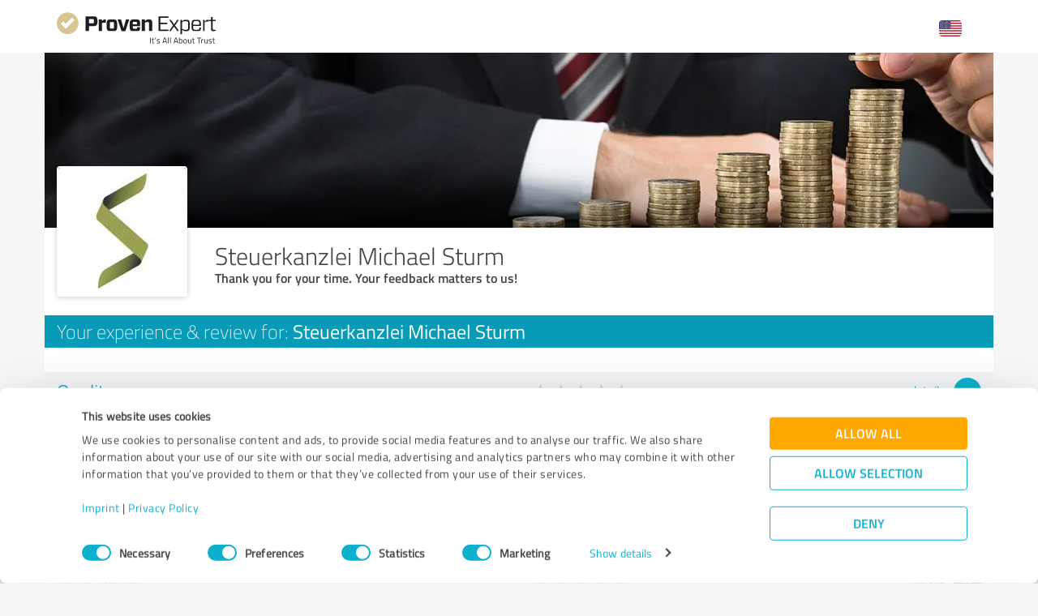

--- FILE ---
content_type: text/html; charset=UTF-8
request_url: https://www.provenexpert.com/steuerkanzlei-michael-sturm/50eq/
body_size: 10242
content:
<!DOCTYPE html>
<html lang="en" spellcheck="false">
	<head>
        <meta charset="utf-8">
                                <script id="Cookiebot" src="https://consent.cookiebot.com/uc.js" data-cbid="e89874dc-49a1-4fa1-9cec-8c95488ed95c" data-culture="EN" type="text/javascript"></script>
                        <title>Survey: Steuerkanzlei Michael Sturm</title>
		<meta name="viewport" content="width=device-width, initial-scale=1, minimum-scale=1, maximum-scale=1, user-scalable=no">
		<meta name="robots" content="noindex"><meta name="description" content="Please rate us. Your opinion is important to us."><meta property="twitter:card" content="summary_large_image"><meta property="og:image" content="https://images.provenexpert.com/2a/27/401c9d079310488f012189ceefc1/steuerkanzlei-michael-sturm_full_1569405541.jpg"><meta property="og:image:width" content="344"><meta property="og:image:height" content="344"><meta property="og:image:secure_url" content="https://images.provenexpert.com/2a/27/401c9d079310488f012189ceefc1/steuerkanzlei-michael-sturm_full_1569405541.jpg"><meta property="og:image:secure_url:width" content="344"><meta property="og:image:secure_url:height" content="344"><meta property="twitter:image" content="https://images.provenexpert.com/2a/27/401c9d079310488f012189ceefc1/steuerkanzlei-michael-sturm_full_1569405541.jpg"><meta property="twitter:image:width" content="344"><meta property="twitter:image:height" content="344"><meta property="og:description" content="Please rate us. Your opinion is important to us.">
<link rel="canonical" href="https://www.provenexpert.com/en-us/steuerkanzlei-michael-sturm/50eq/">
<link rel="alternate" hreflang="tr-TR" href="https://www.provenexpert.com/tr-tr/steuerkanzlei-michael-sturm/50eq/">
<link rel="alternate" hreflang="tr" href="https://www.provenexpert.com/tr-tr/steuerkanzlei-michael-sturm/50eq/">
<link rel="alternate" hreflang="pt-PT" href="https://www.provenexpert.com/pt-pt/steuerkanzlei-michael-sturm/50eq/">
<link rel="alternate" hreflang="pt" href="https://www.provenexpert.com/pt-pt/steuerkanzlei-michael-sturm/50eq/">
<link rel="alternate" hreflang="pl-PL" href="https://www.provenexpert.com/pl-pl/steuerkanzlei-michael-sturm/50eq/">
<link rel="alternate" hreflang="pl" href="https://www.provenexpert.com/pl-pl/steuerkanzlei-michael-sturm/50eq/">
<link rel="alternate" hreflang="nl-NL" href="https://www.provenexpert.com/nl-nl/steuerkanzlei-michael-sturm/50eq/">
<link rel="alternate" hreflang="nl" href="https://www.provenexpert.com/nl-nl/steuerkanzlei-michael-sturm/50eq/">
<link rel="alternate" hreflang="it-IT" href="https://www.provenexpert.com/it-it/steuerkanzlei-michael-sturm/50eq/">
<link rel="alternate" hreflang="it" href="https://www.provenexpert.com/it-it/steuerkanzlei-michael-sturm/50eq/">
<link rel="alternate" hreflang="fr-FR" href="https://www.provenexpert.com/fr-fr/steuerkanzlei-michael-sturm/50eq/">
<link rel="alternate" hreflang="fr" href="https://www.provenexpert.com/fr-fr/steuerkanzlei-michael-sturm/50eq/">
<link rel="alternate" hreflang="es-ES" href="https://www.provenexpert.com/es-es/steuerkanzlei-michael-sturm/50eq/">
<link rel="alternate" hreflang="es" href="https://www.provenexpert.com/es-es/steuerkanzlei-michael-sturm/50eq/">
<link rel="alternate" hreflang="en-US" href="https://www.provenexpert.com/en-us/steuerkanzlei-michael-sturm/50eq/">
<link rel="alternate" hreflang="en-GB" href="https://www.provenexpert.com/en-gb/steuerkanzlei-michael-sturm/50eq/">
<link rel="alternate" hreflang="en" href="https://www.provenexpert.com/en-us/steuerkanzlei-michael-sturm/50eq/">
<link rel="alternate" hreflang="de-DE" href="https://www.provenexpert.com/de-de/steuerkanzlei-michael-sturm/50eq/">
<link rel="alternate" hreflang="de" href="https://www.provenexpert.com/de-de/steuerkanzlei-michael-sturm/50eq/">
<link rel="alternate" hreflang="x-default" href="https://www.provenexpert.com/steuerkanzlei-michael-sturm/50eq/">
        <script>
window.dataLayer = window.dataLayer || [];
window.dataLayer.push({"visitorType":null,"orderID":null,"userPlan":null,"pageCategory":"process","isEnterprise":"no","logged_in":false,"review_count":null,"profile_public":null,"plan":null,"free_user":false,"basic_user":false,"plus_user":false,"premium_user":false,"country":null,"germany":false,"row":false,"austria":false,"switzerland":false,"browser_language":"en","ui_language":"en","en_lang":true,"de_lang":false});
</script>
        <link rel="icon" type="image/svg+xml" href="https://www.provenexpert.com/images/favicons/favicon.svg">
<link rel="icon" type="image/png" sizes="256x256" href="https://www.provenexpert.com/images/favicons/favicon-256x256.png">
<link rel="icon" type="image/png" sizes="192x192" href="https://www.provenexpert.com/images/favicons/favicon-192x192.png">
<link rel="icon" type="image/png" sizes="128x128" href="https://www.provenexpert.com/images/favicons/favicon-128x128.png">
<link rel="icon" type="image/png" sizes="96x96" href="https://www.provenexpert.com/images/favicons/favicon-96x96.png">
<link rel="icon" type="image/png" sizes="32x32" href="https://www.provenexpert.com/images/favicons/favicon-32x32.png">
<link rel="icon" type="image/x-icon" sizes="16x16 32x32 48x48 96x96 144x144 192x192 240x240 256x256" href="https://www.provenexpert.com/favicon.ico">
<link rel="apple-touch-icon" sizes="180x180" href="https://www.provenexpert.com/images/favicons/apple-touch-icon.png">
<link rel="preload" href="https://www.provenexpert.com/webfonts/fontawesome-webfont.woff?v=4.0.3" as="font" type="font/woff" crossorigin>
<link rel="preload" href="https://www.provenexpert.com/webfonts/titillium_ext_latin/titilliumweb-extralight-webfont.woff" as="font" type="font/woff" crossorigin>
<link rel="preload" href="https://www.provenexpert.com/webfonts/titillium_ext_latin/titilliumweb-light-webfont.woff" as="font" type="font/woff" crossorigin>
<link rel="preload" href="https://www.provenexpert.com/webfonts/titillium_ext_latin/titilliumweb-regular-webfont.woff" as="font" type="font/woff" crossorigin>
<link rel="preload" href="https://www.provenexpert.com/webfonts/titillium_ext_latin/titilliumweb-semibold-webfont.woff" as="font" type="font/woff" crossorigin>
<link rel="preload" href="https://www.provenexpert.com/webfonts/titillium_ext_latin/titilliumweb-bold-webfont.woff" as="font" type="font/woff" crossorigin>
<link rel="image_src" href="https://images.provenexpert.com/2a/27/401c9d079310488f012189ceefc1/steuerkanzlei-michael-sturm_full_1569405541.jpg">
		<link rel="stylesheet" type="text/css" href="/js/lib/emojionearea.min.css" media="screen,print">
<link rel="stylesheet" type="text/css" href="https://www.provenexpert.com/css/main.css?v=2c2" media="screen,print">
		        <meta name="author" content="ProvenExpert">
                    <meta name="geo.region" content="DE-BE">
            <meta name="geo.placename" content="Berlin">
            <meta name="geo.position" content="52.5229903;13.315184">
            <meta name="ICBM" content="52.5229903;13.315184">
                        <script type="text/plain" data-cookieconsent="statistics">
        (function(w,d,s,l,i){w[l]=w[l]||[];w[l].push({'gtm.start':
        new Date().getTime(),event:'gtm.js'});var f=d.getElementsByTagName(s)[0],
        j=d.createElement(s),dl=l!='dataLayer'?'&l='+l:'';j.async=true;j.src=
        'https://www.googletagmanager.com/gtm.js?id='+i+dl;f.parentNode.insertBefore(j,f);
        })(window,document,'script','dataLayer','GTM-PKSQFV9');</script>
                    	</head>
	<body class="default webp peGreyBg locale-en-us provenexpert">

 
        
		                                                                        <div class="peHeader">

	<div class="container">
		<div class="brow mt10">
			<div class="headerContainer">

									<div class="col-lg-5 col-md-6 col-sm-7 col-xs-10 centerText-xs" style="margin-top:5px;">
						<a href="https://www.provenexpert.com/en-us/" target="_blank" title="Go to ProvenExpert home">							<span class="logo "></span>
                        </a>
					</div>
                    <div class="col-lg-7 col-md-6 col-sm-5 col-xs-2">
                        <div style="display: inline-block" class="fr mt10">
                                <div class="unicornHeader unicornHeader-languageSwitch">
        <a class="menuHover headerItem languageSwitch" title="Select your language">
            <span class="language-flag en-us"></span>
        </a>
        <div class="unicornMenu closed hidden leftText languageSwitch-menu" style="right:20px;">
                                        <a  class="language-flag-container"  href="https://www.provenexpert.com/de-de/steuerkanzlei-michael-sturm/50eq/" title="German" data-testid="menu-item-de-de"> <span class="language-flag language-flag-small de-de"></span>Deutsch (DE)</a>
                            <a class="active language-flag-container"  href="https://www.provenexpert.com/en-us/steuerkanzlei-michael-sturm/50eq/" title="American English" data-testid="menu-item-en-us"> <span class="language-flag language-flag-small en-us"></span>English (US)</a>
                            <a  class="language-flag-container"  href="https://www.provenexpert.com/en-gb/steuerkanzlei-michael-sturm/50eq/" title="British English" data-testid="menu-item-en-gb"> <span class="language-flag language-flag-small en-gb"></span>English (GB)</a>
                            <a  class="language-flag-container"  href="https://www.provenexpert.com/es-es/steuerkanzlei-michael-sturm/50eq/" title="Spanish" data-testid="menu-item-es-es"> <span class="language-flag language-flag-small es-es"></span>Español (ES)</a>
                            <a  class="language-flag-container"  href="https://www.provenexpert.com/fr-fr/steuerkanzlei-michael-sturm/50eq/" title="French" data-testid="menu-item-fr-fr"> <span class="language-flag language-flag-small fr-fr"></span>Français (FR)</a>
                            <a  class="language-flag-container"  href="https://www.provenexpert.com/it-it/steuerkanzlei-michael-sturm/50eq/" title="Italian" data-testid="menu-item-it-it"> <span class="language-flag language-flag-small it-it"></span>Italiano (IT)</a>
                            <a  class="language-flag-container"  href="https://www.provenexpert.com/pt-pt/steuerkanzlei-michael-sturm/50eq/" title="Portuguese" data-testid="menu-item-pt-pt"> <span class="language-flag language-flag-small pt-pt"></span>Português (PT)</a>
                            <a  class="language-flag-container"  href="https://www.provenexpert.com/nl-nl/steuerkanzlei-michael-sturm/50eq/" title="Dutch" data-testid="menu-item-nl-nl"> <span class="language-flag language-flag-small nl-nl"></span>Nederlands (NL)</a>
                            <a  class="language-flag-container"  href="https://www.provenexpert.com/pl-pl/steuerkanzlei-michael-sturm/50eq/" title="Polish" data-testid="menu-item-pl-pl"> <span class="language-flag language-flag-small pl-pl"></span>Polski (PL)</a>
                            <a  class="language-flag-container"  href="https://www.provenexpert.com/tr-tr/steuerkanzlei-michael-sturm/50eq/" title="Turkish" data-testid="menu-item-tr-tr"> <span class="language-flag language-flag-small tr-tr"></span>Turkish (TR)</a>
                    </div>
    </div>
                        </div>
                    </div>
							
			</div>
		</div>
	</div>

</div>




                                                		
		

    <div class="container mb50">

        
<div id="customHeaderStyle" class="hidden">
    </div>


<div class="brow mobileMt0">
	<div class="col-xs-12 profileHeader profileHeader_steuerberatung_1">
	</div>
</div>


<div class="brow whiteBg">
    <div class="col-md-push-2 col-md-10 col-sm-9 col-sm-push-3 col-xs-12">

        <h1 class="profileName">Steuerkanzlei Michael Sturm</h1>

        <h2 class="profileJob">Thank you for your time. Your feedback matters to us!</h2>

    </div>

    </div>

<div class="brow whiteBg">
	<div class="col-xs-12 mb15">
		<div class="brow light">

			<div class="profileAvatarSummaryContainer col-md-2 col-sm-3 col-xs-12 hidden-xs" style="margin-top:-149px;">
				<div class="brow">
					<div class="col-sm-12 col-xs-6 ieCol-12">
			
						<div class="avatarContainer">
															<meta itemprop="image" content="https://images.provenexpert.com/2a/27/401c9d079310488f012189ceefc1/steuerkanzlei-michael-sturm_medium_1569405541.jpg">
								<img id="userAvatar" class="full" src="https://images.provenexpert.com/2a/27/401c9d079310488f012189ceefc1/steuerkanzlei-michael-sturm_medium_1569405541.jpg" alt="Steuerkanzlei Michael Sturm">
													</div>

						
					</div>
				</div>
			</div>
		
			
		</div>
            </div>
</div>


	<div class="brow peBlueBg">
		<div class="col-xs-12 userSubHl whiteText mt5 mb5">
            Your experience &amp; review for: <span class="regular">Steuerkanzlei Michael Sturm</span>
		</div>
	</div>




        <div class="brow whiteBg"><div class="col-xs-12 mt10">
    <div id="previewSurvey" class="brow surveyStars">
        

    <form action="https://www.provenexpert.com/en-us/survey/send/"
          method="post" id="ratingForm">

        
        
        <div class="col-xs-12 mt20 responsiveSurveyCollapse" style="padding-left:0;padding-right:0;">
            

	        

        
        <div class="collapseSection" id="cs_quality" data-state="closed" xmlns="http://www.w3.org/1999/html">
            <div class="collapseTitle">
                <div class="label col-md-6 col-sm-6 col-xs-12 mobileCenterText section_quality" data-desktoptooltip="More criteria" data-title="Fewer criteria">Quality</div>

                				<div class="rating col-md-4 col-sm-5 col-xs-12 mobileCenterText"><div class="ratingValue col-xs-12  visible-xs sectionValue">&nbsp;</div><div class="starRating bigger mt5 rs unlocked"><div><span class="star light gold star1 star2 star3 star4 star5" data-star="1"></span><span class="star light gold star2 star3 star4 star5" data-star="2"></span><span class="star light gold star3 star4 star5" data-star="3"></span><span class="star light gold star4 star5" data-star="4"></span><span class="star light gold star5" data-star="5"></span><input type="hidden" name="sur[rs][quality]" class="ratingFormfield" id="ratingValue_s_quality" /></div></div><div class="ratingValue hidden-xs sectionValue collapseRatingValueLabel section">&nbsp;</div></div>
				                                                                        <div class="collapseButton col-md-2 col-sm-1">
                                                                    <span class="circleButton plus fr" style="margin-top:3px;"></span>
                                                                <span class="moreLabel fr blueText mr10 fontL light hidden-sm hidden-xs" style="margin-top:8px;" data-label="fewer">details</span>
                            </div>
                                            											</div>

							<div class="collapseContent ">
											
															<div class="ccRow">
									<div class="ccRowContent intro clearfix">
										<div class="label col-xs-12 mobileCenterText">Steuerkanzlei Michael Sturm ...</div>
									</div>
								</div>
																								
															<div class="ccRow question">
									<div class="ccRowContent question row">
										<div class="label col-md-6 col-sm-6 col-xs-12 mobileCenterText">
											<div class="questLabelCreateForm mobileCenterText">
                                                                                                                                                        ... offers a <strong>professional</strong> service.                                                                                            </div>
										</div>
										<div class="rating col-md-6 col-sm-6 col-xs-12 mobileCenterText">
																							<div class="ratingValue col-xs-12  visible-xs questionValue">&nbsp;</div><div class="starRating  rq unlocked"><div><span class="star light blue star1 star2 star3 star4 star5" data-star="1"></span><span class="star light blue star2 star3 star4 star5" data-star="2"></span><span class="star light blue star3 star4 star5" data-star="3"></span><span class="star light blue star4 star5" data-star="4"></span><span class="star light blue star5" data-star="5"></span><input type="hidden" name="sur[rq][quality.qu1]" class="ratingFormfield" id="ratingValue_q_quality.qu1" /></div></div><div class="ratingValue hidden-xs questionValue collapseRatingValueLabel question">&nbsp;</div>																					</div>
									</div>
								</div>
																								
															<div class="ccRow question">
									<div class="ccRowContent question row">
										<div class="label col-md-6 col-sm-6 col-xs-12 mobileCenterText">
											<div class="questLabelCreateForm mobileCenterText">
                                                                                                                                                        ... enables set <strong>goals</strong> to be achieved.                                                                                            </div>
										</div>
										<div class="rating col-md-6 col-sm-6 col-xs-12 mobileCenterText">
																							<div class="ratingValue col-xs-12  visible-xs questionValue">&nbsp;</div><div class="starRating  rq unlocked"><div><span class="star light blue star1 star2 star3 star4 star5" data-star="1"></span><span class="star light blue star2 star3 star4 star5" data-star="2"></span><span class="star light blue star3 star4 star5" data-star="3"></span><span class="star light blue star4 star5" data-star="4"></span><span class="star light blue star5" data-star="5"></span><input type="hidden" name="sur[rq][quality.qu2]" class="ratingFormfield" id="ratingValue_q_quality.qu2" /></div></div><div class="ratingValue hidden-xs questionValue collapseRatingValueLabel question">&nbsp;</div>																					</div>
									</div>
								</div>
																								
															<div class="ccRow question">
									<div class="ccRowContent question row">
										<div class="label col-md-6 col-sm-6 col-xs-12 mobileCenterText">
											<div class="questLabelCreateForm mobileCenterText">
                                                                                                                                                        ... provides <strong>custom-tailored</strong> solutions.                                                                                            </div>
										</div>
										<div class="rating col-md-6 col-sm-6 col-xs-12 mobileCenterText">
																							<div class="ratingValue col-xs-12  visible-xs questionValue">&nbsp;</div><div class="starRating  rq unlocked"><div><span class="star light blue star1 star2 star3 star4 star5" data-star="1"></span><span class="star light blue star2 star3 star4 star5" data-star="2"></span><span class="star light blue star3 star4 star5" data-star="3"></span><span class="star light blue star4 star5" data-star="4"></span><span class="star light blue star5" data-star="5"></span><input type="hidden" name="sur[rq][quality.qu3]" class="ratingFormfield" id="ratingValue_q_quality.qu3" /></div></div><div class="ratingValue hidden-xs questionValue collapseRatingValueLabel question">&nbsp;</div>																					</div>
									</div>
								</div>
																								
															<div class="ccRow question">
									<div class="ccRowContent question row">
										<div class="label col-md-6 col-sm-6 col-xs-12 mobileCenterText">
											<div class="questLabelCreateForm mobileCenterText">
                                                                                                                                                        ... gets <strong>optimal</strong> results from a given situation.                                                                                            </div>
										</div>
										<div class="rating col-md-6 col-sm-6 col-xs-12 mobileCenterText">
																							<div class="ratingValue col-xs-12  visible-xs questionValue">&nbsp;</div><div class="starRating  rq unlocked"><div><span class="star light blue star1 star2 star3 star4 star5" data-star="1"></span><span class="star light blue star2 star3 star4 star5" data-star="2"></span><span class="star light blue star3 star4 star5" data-star="3"></span><span class="star light blue star4 star5" data-star="4"></span><span class="star light blue star5" data-star="5"></span><input type="hidden" name="sur[rq][quality.qu4]" class="ratingFormfield" id="ratingValue_q_quality.qu4" /></div></div><div class="ratingValue hidden-xs questionValue collapseRatingValueLabel question">&nbsp;</div>																					</div>
									</div>
								</div>
																								
															<div class="ccRow question">
									<div class="ccRowContent question row">
										<div class="label col-md-6 col-sm-6 col-xs-12 mobileCenterText">
											<div class="questLabelCreateForm mobileCenterText">
                                                                                                                                                        ... finds <strong>creative</strong> solutions.                                                                                            </div>
										</div>
										<div class="rating col-md-6 col-sm-6 col-xs-12 mobileCenterText">
																							<div class="ratingValue col-xs-12  visible-xs questionValue">&nbsp;</div><div class="starRating  rq unlocked"><div><span class="star light blue star1 star2 star3 star4 star5" data-star="1"></span><span class="star light blue star2 star3 star4 star5" data-star="2"></span><span class="star light blue star3 star4 star5" data-star="3"></span><span class="star light blue star4 star5" data-star="4"></span><span class="star light blue star5" data-star="5"></span><input type="hidden" name="sur[rq][quality.qu5]" class="ratingFormfield" id="ratingValue_q_quality.qu5" /></div></div><div class="ratingValue hidden-xs questionValue collapseRatingValueLabel question">&nbsp;</div>																					</div>
									</div>
								</div>
																								
															<div class="ccRow question">
									<div class="ccRowContent question row">
										<div class="label col-md-6 col-sm-6 col-xs-12 mobileCenterText">
											<div class="questLabelCreateForm mobileCenterText">
                                                                                                                                                        <strong>Overall</strong>, I am happy with the results.                                                                                            </div>
										</div>
										<div class="rating col-md-6 col-sm-6 col-xs-12 mobileCenterText">
																							<div class="ratingValue col-xs-12  visible-xs questionValue">&nbsp;</div><div class="starRating  rq unlocked"><div><span class="star light blue star1 star2 star3 star4 star5" data-star="1"></span><span class="star light blue star2 star3 star4 star5" data-star="2"></span><span class="star light blue star3 star4 star5" data-star="3"></span><span class="star light blue star4 star5" data-star="4"></span><span class="star light blue star5" data-star="5"></span><input type="hidden" name="sur[rq][quality.qu6]" class="ratingFormfield" id="ratingValue_q_quality.qu6" /></div></div><div class="ratingValue hidden-xs questionValue collapseRatingValueLabel question">&nbsp;</div>																					</div>
									</div>
								</div>
																								
															<div class="ccRow question">
									<div class="ccRowContent question row">
										<div class="label col-md-6 col-sm-6 col-xs-12 mobileCenterText">
											<div class="questLabelCreateForm mobileCenterText">
                                                                                                                                                        The results fulfill all my <strong>requirements</strong>.                                                                                            </div>
										</div>
										<div class="rating col-md-6 col-sm-6 col-xs-12 mobileCenterText">
																							<div class="ratingValue col-xs-12  visible-xs questionValue">&nbsp;</div><div class="starRating  rq unlocked"><div><span class="star light blue star1 star2 star3 star4 star5" data-star="1"></span><span class="star light blue star2 star3 star4 star5" data-star="2"></span><span class="star light blue star3 star4 star5" data-star="3"></span><span class="star light blue star4 star5" data-star="4"></span><span class="star light blue star5" data-star="5"></span><input type="hidden" name="sur[rq][quality.qu7]" class="ratingFormfield" id="ratingValue_q_quality.qu7" /></div></div><div class="ratingValue hidden-xs questionValue collapseRatingValueLabel question">&nbsp;</div>																					</div>
									</div>
								</div>
																								
															<div class="ccRow question">
									<div class="ccRowContent question row">
										<div class="label col-md-6 col-sm-6 col-xs-12 mobileCenterText">
											<div class="questLabelCreateForm mobileCenterText">
                                                                                                                                                        The results have brought <strong>long-term</strong> satisfaction.                                                                                            </div>
										</div>
										<div class="rating col-md-6 col-sm-6 col-xs-12 mobileCenterText">
																							<div class="ratingValue col-xs-12  visible-xs questionValue">&nbsp;</div><div class="starRating  rq unlocked"><div><span class="star light blue star1 star2 star3 star4 star5" data-star="1"></span><span class="star light blue star2 star3 star4 star5" data-star="2"></span><span class="star light blue star3 star4 star5" data-star="3"></span><span class="star light blue star4 star5" data-star="4"></span><span class="star light blue star5" data-star="5"></span><input type="hidden" name="sur[rq][quality.qu8]" class="ratingFormfield" id="ratingValue_q_quality.qu8" /></div></div><div class="ratingValue hidden-xs questionValue collapseRatingValueLabel question">&nbsp;</div>																					</div>
									</div>
								</div>
																								
															<div class="ccRow question">
									<div class="ccRowContent question row">
										<div class="label col-md-6 col-sm-6 col-xs-12 mobileCenterText">
											<div class="questLabelCreateForm mobileCenterText">
                                                                                                                                                        I would use the services of Steuerkanzlei Michael Sturm <strong>again</strong>.                                                                                            </div>
										</div>
										<div class="rating col-md-6 col-sm-6 col-xs-12 mobileCenterText">
																							<div class="ratingValue col-xs-12  visible-xs questionValue">&nbsp;</div><div class="starRating  rq unlocked"><div><span class="star light blue star1 star2 star3 star4 star5" data-star="1"></span><span class="star light blue star2 star3 star4 star5" data-star="2"></span><span class="star light blue star3 star4 star5" data-star="3"></span><span class="star light blue star4 star5" data-star="4"></span><span class="star light blue star5" data-star="5"></span><input type="hidden" name="sur[rq][quality.qu9]" class="ratingFormfield" id="ratingValue_q_quality.qu9" /></div></div><div class="ratingValue hidden-xs questionValue collapseRatingValueLabel question">&nbsp;</div>																					</div>
									</div>
								</div>
																						</div>
					</div>



        
    	        

        
        <div class="collapseSection" id="cs_value" data-state="closed" xmlns="http://www.w3.org/1999/html">
            <div class="collapseTitle">
                <div class="label col-md-6 col-sm-6 col-xs-12 mobileCenterText section_value" data-desktoptooltip="More criteria" data-title="Fewer criteria">Value</div>

                				<div class="rating col-md-4 col-sm-5 col-xs-12 mobileCenterText"><div class="ratingValue col-xs-12  visible-xs sectionValue">&nbsp;</div><div class="starRating bigger mt5 rs unlocked"><div><span class="star light gold star1 star2 star3 star4 star5" data-star="1"></span><span class="star light gold star2 star3 star4 star5" data-star="2"></span><span class="star light gold star3 star4 star5" data-star="3"></span><span class="star light gold star4 star5" data-star="4"></span><span class="star light gold star5" data-star="5"></span><input type="hidden" name="sur[rs][value]" class="ratingFormfield" id="ratingValue_s_value" /></div></div><div class="ratingValue hidden-xs sectionValue collapseRatingValueLabel section">&nbsp;</div></div>
				                                                                        <div class="collapseButton col-md-2 col-sm-1">
                                                                    <span class="circleButton plus fr" style="margin-top:3px;"></span>
                                                                <span class="moreLabel fr blueText mr10 fontL light hidden-sm hidden-xs" style="margin-top:8px;" data-label="fewer">details</span>
                            </div>
                                            											</div>

							<div class="collapseContent ">
											
															<div class="ccRow">
									<div class="ccRowContent intro clearfix">
										<div class="label col-xs-12 mobileCenterText">Steuerkanzlei Michael Sturm ...</div>
									</div>
								</div>
																								
															<div class="ccRow question">
									<div class="ccRowContent question row">
										<div class="label col-md-6 col-sm-6 col-xs-12 mobileCenterText">
											<div class="questLabelCreateForm mobileCenterText">
                                                                                                                                                        ... provides helpful <strong>information</strong> and <strong>action recommendations</strong>.                                                                                            </div>
										</div>
										<div class="rating col-md-6 col-sm-6 col-xs-12 mobileCenterText">
																							<div class="ratingValue col-xs-12  visible-xs questionValue">&nbsp;</div><div class="starRating  rq unlocked"><div><span class="star light blue star1 star2 star3 star4 star5" data-star="1"></span><span class="star light blue star2 star3 star4 star5" data-star="2"></span><span class="star light blue star3 star4 star5" data-star="3"></span><span class="star light blue star4 star5" data-star="4"></span><span class="star light blue star5" data-star="5"></span><input type="hidden" name="sur[rq][value.qu1]" class="ratingFormfield" id="ratingValue_q_value.qu1" /></div></div><div class="ratingValue hidden-xs questionValue collapseRatingValueLabel question">&nbsp;</div>																					</div>
									</div>
								</div>
																								
															<div class="ccRow question">
									<div class="ccRowContent question row">
										<div class="label col-md-6 col-sm-6 col-xs-12 mobileCenterText">
											<div class="questLabelCreateForm mobileCenterText">
                                                                                                                                                        ... enables me to <strong>cut costs</strong> without compromising performance.                                                                                            </div>
										</div>
										<div class="rating col-md-6 col-sm-6 col-xs-12 mobileCenterText">
																							<div class="ratingValue col-xs-12  visible-xs questionValue">&nbsp;</div><div class="starRating  rq unlocked"><div><span class="star light blue star1 star2 star3 star4 star5" data-star="1"></span><span class="star light blue star2 star3 star4 star5" data-star="2"></span><span class="star light blue star3 star4 star5" data-star="3"></span><span class="star light blue star4 star5" data-star="4"></span><span class="star light blue star5" data-star="5"></span><input type="hidden" name="sur[rq][value.qu2]" class="ratingFormfield" id="ratingValue_q_value.qu2" /></div></div><div class="ratingValue hidden-xs questionValue collapseRatingValueLabel question">&nbsp;</div>																					</div>
									</div>
								</div>
																								
															<div class="ccRow question">
									<div class="ccRowContent question row">
										<div class="label col-md-6 col-sm-6 col-xs-12 mobileCenterText">
											<div class="questLabelCreateForm mobileCenterText">
                                                                                                                                                        ... ensures that the project runs <strong>smoothly</strong>.                                                                                            </div>
										</div>
										<div class="rating col-md-6 col-sm-6 col-xs-12 mobileCenterText">
																							<div class="ratingValue col-xs-12  visible-xs questionValue">&nbsp;</div><div class="starRating  rq unlocked"><div><span class="star light blue star1 star2 star3 star4 star5" data-star="1"></span><span class="star light blue star2 star3 star4 star5" data-star="2"></span><span class="star light blue star3 star4 star5" data-star="3"></span><span class="star light blue star4 star5" data-star="4"></span><span class="star light blue star5" data-star="5"></span><input type="hidden" name="sur[rq][value.qu3]" class="ratingFormfield" id="ratingValue_q_value.qu3" /></div></div><div class="ratingValue hidden-xs questionValue collapseRatingValueLabel question">&nbsp;</div>																					</div>
									</div>
								</div>
																								
															<div class="ccRow question">
									<div class="ccRowContent question row">
										<div class="label col-md-6 col-sm-6 col-xs-12 mobileCenterText">
											<div class="questLabelCreateForm mobileCenterText">
                                                                                                                                                        ... fulfills services within the <strong>expected</strong> time period.                                                                                            </div>
										</div>
										<div class="rating col-md-6 col-sm-6 col-xs-12 mobileCenterText">
																							<div class="ratingValue col-xs-12  visible-xs questionValue">&nbsp;</div><div class="starRating  rq unlocked"><div><span class="star light blue star1 star2 star3 star4 star5" data-star="1"></span><span class="star light blue star2 star3 star4 star5" data-star="2"></span><span class="star light blue star3 star4 star5" data-star="3"></span><span class="star light blue star4 star5" data-star="4"></span><span class="star light blue star5" data-star="5"></span><input type="hidden" name="sur[rq][value.qu4]" class="ratingFormfield" id="ratingValue_q_value.qu4" /></div></div><div class="ratingValue hidden-xs questionValue collapseRatingValueLabel question">&nbsp;</div>																					</div>
									</div>
								</div>
																								
															<div class="ccRow question">
									<div class="ccRowContent question row">
										<div class="label col-md-6 col-sm-6 col-xs-12 mobileCenterText">
											<div class="questLabelCreateForm mobileCenterText">
                                                                                                                                                        ... is reliable in keeping to <strong>pre-arranged appointments</strong> and <strong>agreements</strong>.                                                                                            </div>
										</div>
										<div class="rating col-md-6 col-sm-6 col-xs-12 mobileCenterText">
																							<div class="ratingValue col-xs-12  visible-xs questionValue">&nbsp;</div><div class="starRating  rq unlocked"><div><span class="star light blue star1 star2 star3 star4 star5" data-star="1"></span><span class="star light blue star2 star3 star4 star5" data-star="2"></span><span class="star light blue star3 star4 star5" data-star="3"></span><span class="star light blue star4 star5" data-star="4"></span><span class="star light blue star5" data-star="5"></span><input type="hidden" name="sur[rq][value.qu5]" class="ratingFormfield" id="ratingValue_q_value.qu5" /></div></div><div class="ratingValue hidden-xs questionValue collapseRatingValueLabel question">&nbsp;</div>																					</div>
									</div>
								</div>
																								
															<div class="ccRow question">
									<div class="ccRowContent question row">
										<div class="label col-md-6 col-sm-6 col-xs-12 mobileCenterText">
											<div class="questLabelCreateForm mobileCenterText">
                                                                                                                                                        ... ensures that project discussions remain <strong>confidential</strong>.                                                                                            </div>
										</div>
										<div class="rating col-md-6 col-sm-6 col-xs-12 mobileCenterText">
																							<div class="ratingValue col-xs-12  visible-xs questionValue">&nbsp;</div><div class="starRating  rq unlocked"><div><span class="star light blue star1 star2 star3 star4 star5" data-star="1"></span><span class="star light blue star2 star3 star4 star5" data-star="2"></span><span class="star light blue star3 star4 star5" data-star="3"></span><span class="star light blue star4 star5" data-star="4"></span><span class="star light blue star5" data-star="5"></span><input type="hidden" name="sur[rq][value.qu6]" class="ratingFormfield" id="ratingValue_q_value.qu6" /></div></div><div class="ratingValue hidden-xs questionValue collapseRatingValueLabel question">&nbsp;</div>																					</div>
									</div>
								</div>
																								
															<div class="ccRow question">
									<div class="ccRowContent question row">
										<div class="label col-md-6 col-sm-6 col-xs-12 mobileCenterText">
											<div class="questLabelCreateForm mobileCenterText">
                                                                                                                                                        ... provides personalized <strong>support</strong> and constructive <strong>cooperation</strong>.                                                                                            </div>
										</div>
										<div class="rating col-md-6 col-sm-6 col-xs-12 mobileCenterText">
																							<div class="ratingValue col-xs-12  visible-xs questionValue">&nbsp;</div><div class="starRating  rq unlocked"><div><span class="star light blue star1 star2 star3 star4 star5" data-star="1"></span><span class="star light blue star2 star3 star4 star5" data-star="2"></span><span class="star light blue star3 star4 star5" data-star="3"></span><span class="star light blue star4 star5" data-star="4"></span><span class="star light blue star5" data-star="5"></span><input type="hidden" name="sur[rq][value.qu7]" class="ratingFormfield" id="ratingValue_q_value.qu7" /></div></div><div class="ratingValue hidden-xs questionValue collapseRatingValueLabel question">&nbsp;</div>																					</div>
									</div>
								</div>
																								
															<div class="ccRow question">
									<div class="ccRowContent question row">
										<div class="label col-md-6 col-sm-6 col-xs-12 mobileCenterText">
											<div class="questLabelCreateForm mobileCenterText">
                                                                                                                                                        ... protects <strong>customer interests</strong> from third parties.                                                                                            </div>
										</div>
										<div class="rating col-md-6 col-sm-6 col-xs-12 mobileCenterText">
																							<div class="ratingValue col-xs-12  visible-xs questionValue">&nbsp;</div><div class="starRating  rq unlocked"><div><span class="star light blue star1 star2 star3 star4 star5" data-star="1"></span><span class="star light blue star2 star3 star4 star5" data-star="2"></span><span class="star light blue star3 star4 star5" data-star="3"></span><span class="star light blue star4 star5" data-star="4"></span><span class="star light blue star5" data-star="5"></span><input type="hidden" name="sur[rq][value.qu8]" class="ratingFormfield" id="ratingValue_q_value.qu8" /></div></div><div class="ratingValue hidden-xs questionValue collapseRatingValueLabel question">&nbsp;</div>																					</div>
									</div>
								</div>
																								
															<div class="ccRow question">
									<div class="ccRowContent question row">
										<div class="label col-md-6 col-sm-6 col-xs-12 mobileCenterText">
											<div class="questLabelCreateForm mobileCenterText">
                                                                                                                                                        ... provides services <strong>above and beyond</strong> what is expected.                                                                                            </div>
										</div>
										<div class="rating col-md-6 col-sm-6 col-xs-12 mobileCenterText">
																							<div class="ratingValue col-xs-12  visible-xs questionValue">&nbsp;</div><div class="starRating  rq unlocked"><div><span class="star light blue star1 star2 star3 star4 star5" data-star="1"></span><span class="star light blue star2 star3 star4 star5" data-star="2"></span><span class="star light blue star3 star4 star5" data-star="3"></span><span class="star light blue star4 star5" data-star="4"></span><span class="star light blue star5" data-star="5"></span><input type="hidden" name="sur[rq][value.qu9]" class="ratingFormfield" id="ratingValue_q_value.qu9" /></div></div><div class="ratingValue hidden-xs questionValue collapseRatingValueLabel question">&nbsp;</div>																					</div>
									</div>
								</div>
																						</div>
					</div>



        
    	        

        
        <div class="collapseSection" id="cs_perf" data-state="closed" xmlns="http://www.w3.org/1999/html">
            <div class="collapseTitle">
                <div class="label col-md-6 col-sm-6 col-xs-12 mobileCenterText section_perf" data-desktoptooltip="More criteria" data-title="Fewer criteria">Services</div>

                				<div class="rating col-md-4 col-sm-5 col-xs-12 mobileCenterText"><div class="ratingValue col-xs-12  visible-xs sectionValue">&nbsp;</div><div class="starRating bigger mt5 rs unlocked"><div><span class="star light gold star1 star2 star3 star4 star5" data-star="1"></span><span class="star light gold star2 star3 star4 star5" data-star="2"></span><span class="star light gold star3 star4 star5" data-star="3"></span><span class="star light gold star4 star5" data-star="4"></span><span class="star light gold star5" data-star="5"></span><input type="hidden" name="sur[rs][perf]" class="ratingFormfield" id="ratingValue_s_perf" /></div></div><div class="ratingValue hidden-xs sectionValue collapseRatingValueLabel section">&nbsp;</div></div>
				                                                                        <div class="collapseButton col-md-2 col-sm-1">
                                                                    <span class="circleButton plus fr" style="margin-top:3px;"></span>
                                                                <span class="moreLabel fr blueText mr10 fontL light hidden-sm hidden-xs" style="margin-top:8px;" data-label="fewer">details</span>
                            </div>
                                            											</div>

							<div class="collapseContent ">
											
															<div class="ccRow">
									<div class="ccRowContent intro clearfix">
										<div class="label col-xs-12 mobileCenterText">Steuerkanzlei Michael Sturm ...</div>
									</div>
								</div>
																								
															<div class="ccRow question">
									<div class="ccRowContent question row">
										<div class="label col-md-6 col-sm-6 col-xs-12 mobileCenterText">
											<div class="questLabelCreateForm mobileCenterText">
                                                                                                                                                        ... offers a <strong>comprehensive</strong> and <strong>up-to-date</strong> service.                                                                                            </div>
										</div>
										<div class="rating col-md-6 col-sm-6 col-xs-12 mobileCenterText">
																							<div class="ratingValue col-xs-12  visible-xs questionValue">&nbsp;</div><div class="starRating  rq unlocked"><div><span class="star light blue star1 star2 star3 star4 star5" data-star="1"></span><span class="star light blue star2 star3 star4 star5" data-star="2"></span><span class="star light blue star3 star4 star5" data-star="3"></span><span class="star light blue star4 star5" data-star="4"></span><span class="star light blue star5" data-star="5"></span><input type="hidden" name="sur[rq][perf.qu1]" class="ratingFormfield" id="ratingValue_q_perf.qu1" /></div></div><div class="ratingValue hidden-xs questionValue collapseRatingValueLabel question">&nbsp;</div>																					</div>
									</div>
								</div>
																								
															<div class="ccRow question">
									<div class="ccRowContent question row">
										<div class="label col-md-6 col-sm-6 col-xs-12 mobileCenterText">
											<div class="questLabelCreateForm mobileCenterText">
                                                                                                                                                        ... is <strong>competent</strong> and <strong>experienced</strong>.                                                                                            </div>
										</div>
										<div class="rating col-md-6 col-sm-6 col-xs-12 mobileCenterText">
																							<div class="ratingValue col-xs-12  visible-xs questionValue">&nbsp;</div><div class="starRating  rq unlocked"><div><span class="star light blue star1 star2 star3 star4 star5" data-star="1"></span><span class="star light blue star2 star3 star4 star5" data-star="2"></span><span class="star light blue star3 star4 star5" data-star="3"></span><span class="star light blue star4 star5" data-star="4"></span><span class="star light blue star5" data-star="5"></span><input type="hidden" name="sur[rq][perf.qu2]" class="ratingFormfield" id="ratingValue_q_perf.qu2" /></div></div><div class="ratingValue hidden-xs questionValue collapseRatingValueLabel question">&nbsp;</div>																					</div>
									</div>
								</div>
																								
															<div class="ccRow question">
									<div class="ccRowContent question row">
										<div class="label col-md-6 col-sm-6 col-xs-12 mobileCenterText">
											<div class="questLabelCreateForm mobileCenterText">
                                                                                                                                                        ... takes all <strong>relevant conditions </strong>(e.g. legal requirements, standards) into account.                                                                                            </div>
										</div>
										<div class="rating col-md-6 col-sm-6 col-xs-12 mobileCenterText">
																							<div class="ratingValue col-xs-12  visible-xs questionValue">&nbsp;</div><div class="starRating  rq unlocked"><div><span class="star light blue star1 star2 star3 star4 star5" data-star="1"></span><span class="star light blue star2 star3 star4 star5" data-star="2"></span><span class="star light blue star3 star4 star5" data-star="3"></span><span class="star light blue star4 star5" data-star="4"></span><span class="star light blue star5" data-star="5"></span><input type="hidden" name="sur[rq][perf.qu3]" class="ratingFormfield" id="ratingValue_q_perf.qu3" /></div></div><div class="ratingValue hidden-xs questionValue collapseRatingValueLabel question">&nbsp;</div>																					</div>
									</div>
								</div>
																								
															<div class="ccRow question">
									<div class="ccRowContent question row">
										<div class="label col-md-6 col-sm-6 col-xs-12 mobileCenterText">
											<div class="questLabelCreateForm mobileCenterText">
                                                                                                                                                        ... is <strong>dedicated</strong> and <strong>focused</strong>.                                                                                            </div>
										</div>
										<div class="rating col-md-6 col-sm-6 col-xs-12 mobileCenterText">
																							<div class="ratingValue col-xs-12  visible-xs questionValue">&nbsp;</div><div class="starRating  rq unlocked"><div><span class="star light blue star1 star2 star3 star4 star5" data-star="1"></span><span class="star light blue star2 star3 star4 star5" data-star="2"></span><span class="star light blue star3 star4 star5" data-star="3"></span><span class="star light blue star4 star5" data-star="4"></span><span class="star light blue star5" data-star="5"></span><input type="hidden" name="sur[rq][perf.qu4]" class="ratingFormfield" id="ratingValue_q_perf.qu4" /></div></div><div class="ratingValue hidden-xs questionValue collapseRatingValueLabel question">&nbsp;</div>																					</div>
									</div>
								</div>
																								
															<div class="ccRow question">
									<div class="ccRowContent question row">
										<div class="label col-md-6 col-sm-6 col-xs-12 mobileCenterText">
											<div class="questLabelCreateForm mobileCenterText">
                                                                                                                                                        ... is <strong>reliable</strong>, <strong>reputable</strong> and <strong>friendly</strong>.                                                                                            </div>
										</div>
										<div class="rating col-md-6 col-sm-6 col-xs-12 mobileCenterText">
																							<div class="ratingValue col-xs-12  visible-xs questionValue">&nbsp;</div><div class="starRating  rq unlocked"><div><span class="star light blue star1 star2 star3 star4 star5" data-star="1"></span><span class="star light blue star2 star3 star4 star5" data-star="2"></span><span class="star light blue star3 star4 star5" data-star="3"></span><span class="star light blue star4 star5" data-star="4"></span><span class="star light blue star5" data-star="5"></span><input type="hidden" name="sur[rq][perf.qu5]" class="ratingFormfield" id="ratingValue_q_perf.qu5" /></div></div><div class="ratingValue hidden-xs questionValue collapseRatingValueLabel question">&nbsp;</div>																					</div>
									</div>
								</div>
																								
															<div class="ccRow question">
									<div class="ccRowContent question row">
										<div class="label col-md-6 col-sm-6 col-xs-12 mobileCenterText">
											<div class="questLabelCreateForm mobileCenterText">
                                                                                                                                                        ... acts <strong>appreciative</strong> and <strong>attentive</strong>.                                                                                            </div>
										</div>
										<div class="rating col-md-6 col-sm-6 col-xs-12 mobileCenterText">
																							<div class="ratingValue col-xs-12  visible-xs questionValue">&nbsp;</div><div class="starRating  rq unlocked"><div><span class="star light blue star1 star2 star3 star4 star5" data-star="1"></span><span class="star light blue star2 star3 star4 star5" data-star="2"></span><span class="star light blue star3 star4 star5" data-star="3"></span><span class="star light blue star4 star5" data-star="4"></span><span class="star light blue star5" data-star="5"></span><input type="hidden" name="sur[rq][perf.qu6]" class="ratingFormfield" id="ratingValue_q_perf.qu6" /></div></div><div class="ratingValue hidden-xs questionValue collapseRatingValueLabel question">&nbsp;</div>																					</div>
									</div>
								</div>
																								
															<div class="ccRow question">
									<div class="ccRowContent question row">
										<div class="label col-md-6 col-sm-6 col-xs-12 mobileCenterText">
											<div class="questLabelCreateForm mobileCenterText">
                                                                                                                                                        ... encourages me not to postpone making important <strong>decisions</strong>.                                                                                            </div>
										</div>
										<div class="rating col-md-6 col-sm-6 col-xs-12 mobileCenterText">
																							<div class="ratingValue col-xs-12  visible-xs questionValue">&nbsp;</div><div class="starRating  rq unlocked"><div><span class="star light blue star1 star2 star3 star4 star5" data-star="1"></span><span class="star light blue star2 star3 star4 star5" data-star="2"></span><span class="star light blue star3 star4 star5" data-star="3"></span><span class="star light blue star4 star5" data-star="4"></span><span class="star light blue star5" data-star="5"></span><input type="hidden" name="sur[rq][perf.qu7]" class="ratingFormfield" id="ratingValue_q_perf.qu7" /></div></div><div class="ratingValue hidden-xs questionValue collapseRatingValueLabel question">&nbsp;</div>																					</div>
									</div>
								</div>
																								
															<div class="ccRow question">
									<div class="ccRowContent question row">
										<div class="label col-md-6 col-sm-6 col-xs-12 mobileCenterText">
											<div class="questLabelCreateForm mobileCenterText">
                                                                                                                                                        ... creates <strong>clear</strong> documentation.                                                                                            </div>
										</div>
										<div class="rating col-md-6 col-sm-6 col-xs-12 mobileCenterText">
																							<div class="ratingValue col-xs-12  visible-xs questionValue">&nbsp;</div><div class="starRating  rq unlocked"><div><span class="star light blue star1 star2 star3 star4 star5" data-star="1"></span><span class="star light blue star2 star3 star4 star5" data-star="2"></span><span class="star light blue star3 star4 star5" data-star="3"></span><span class="star light blue star4 star5" data-star="4"></span><span class="star light blue star5" data-star="5"></span><input type="hidden" name="sur[rq][perf.qu8]" class="ratingFormfield" id="ratingValue_q_perf.qu8" /></div></div><div class="ratingValue hidden-xs questionValue collapseRatingValueLabel question">&nbsp;</div>																					</div>
									</div>
								</div>
																								
															<div class="ccRow question">
									<div class="ccRowContent question row">
										<div class="label col-md-6 col-sm-6 col-xs-12 mobileCenterText">
											<div class="questLabelCreateForm mobileCenterText">
                                                                                                                                                        ... has a wealth of <strong>international</strong> expertise.                                                                                            </div>
										</div>
										<div class="rating col-md-6 col-sm-6 col-xs-12 mobileCenterText">
																							<div class="ratingValue col-xs-12  visible-xs questionValue">&nbsp;</div><div class="starRating  rq unlocked"><div><span class="star light blue star1 star2 star3 star4 star5" data-star="1"></span><span class="star light blue star2 star3 star4 star5" data-star="2"></span><span class="star light blue star3 star4 star5" data-star="3"></span><span class="star light blue star4 star5" data-star="4"></span><span class="star light blue star5" data-star="5"></span><input type="hidden" name="sur[rq][perf.qu9]" class="ratingFormfield" id="ratingValue_q_perf.qu9" /></div></div><div class="ratingValue hidden-xs questionValue collapseRatingValueLabel question">&nbsp;</div>																					</div>
									</div>
								</div>
																						</div>
					</div>



        
    	        

        
        <div class="collapseSection" id="cs_exec" data-state="closed" xmlns="http://www.w3.org/1999/html">
            <div class="collapseTitle">
                <div class="label col-md-6 col-sm-6 col-xs-12 mobileCenterText section_exec" data-desktoptooltip="More criteria" data-title="Fewer criteria">Performance</div>

                				<div class="rating col-md-4 col-sm-5 col-xs-12 mobileCenterText"><div class="ratingValue col-xs-12  visible-xs sectionValue">&nbsp;</div><div class="starRating bigger mt5 rs unlocked"><div><span class="star light gold star1 star2 star3 star4 star5" data-star="1"></span><span class="star light gold star2 star3 star4 star5" data-star="2"></span><span class="star light gold star3 star4 star5" data-star="3"></span><span class="star light gold star4 star5" data-star="4"></span><span class="star light gold star5" data-star="5"></span><input type="hidden" name="sur[rs][exec]" class="ratingFormfield" id="ratingValue_s_exec" /></div></div><div class="ratingValue hidden-xs sectionValue collapseRatingValueLabel section">&nbsp;</div></div>
				                                                                        <div class="collapseButton col-md-2 col-sm-1">
                                                                    <span class="circleButton plus fr" style="margin-top:3px;"></span>
                                                                <span class="moreLabel fr blueText mr10 fontL light hidden-sm hidden-xs" style="margin-top:8px;" data-label="fewer">details</span>
                            </div>
                                            											</div>

							<div class="collapseContent ">
											
															<div class="ccRow">
									<div class="ccRowContent intro clearfix">
										<div class="label col-xs-12 mobileCenterText">Steuerkanzlei Michael Sturm ...</div>
									</div>
								</div>
																								
															<div class="ccRow question">
									<div class="ccRowContent question row">
										<div class="label col-md-6 col-sm-6 col-xs-12 mobileCenterText">
											<div class="questLabelCreateForm mobileCenterText">
                                                                                                                                                        ... assesses all client <strong>requirements</strong> and clarifies any <strong>contradictions</strong>.                                                                                            </div>
										</div>
										<div class="rating col-md-6 col-sm-6 col-xs-12 mobileCenterText">
																							<div class="ratingValue col-xs-12  visible-xs questionValue">&nbsp;</div><div class="starRating  rq unlocked"><div><span class="star light blue star1 star2 star3 star4 star5" data-star="1"></span><span class="star light blue star2 star3 star4 star5" data-star="2"></span><span class="star light blue star3 star4 star5" data-star="3"></span><span class="star light blue star4 star5" data-star="4"></span><span class="star light blue star5" data-star="5"></span><input type="hidden" name="sur[rq][exec.qu1]" class="ratingFormfield" id="ratingValue_q_exec.qu1" /></div></div><div class="ratingValue hidden-xs questionValue collapseRatingValueLabel question">&nbsp;</div>																					</div>
									</div>
								</div>
																								
															<div class="ccRow question">
									<div class="ccRowContent question row">
										<div class="label col-md-6 col-sm-6 col-xs-12 mobileCenterText">
											<div class="questLabelCreateForm mobileCenterText">
                                                                                                                                                        ... comprehensively analyzes the <strong>starting situation</strong> and possible <strong>actions</strong>.                                                                                            </div>
										</div>
										<div class="rating col-md-6 col-sm-6 col-xs-12 mobileCenterText">
																							<div class="ratingValue col-xs-12  visible-xs questionValue">&nbsp;</div><div class="starRating  rq unlocked"><div><span class="star light blue star1 star2 star3 star4 star5" data-star="1"></span><span class="star light blue star2 star3 star4 star5" data-star="2"></span><span class="star light blue star3 star4 star5" data-star="3"></span><span class="star light blue star4 star5" data-star="4"></span><span class="star light blue star5" data-star="5"></span><input type="hidden" name="sur[rq][exec.qu2]" class="ratingFormfield" id="ratingValue_q_exec.qu2" /></div></div><div class="ratingValue hidden-xs questionValue collapseRatingValueLabel question">&nbsp;</div>																					</div>
									</div>
								</div>
																								
															<div class="ccRow question">
									<div class="ccRowContent question row">
										<div class="label col-md-6 col-sm-6 col-xs-12 mobileCenterText">
											<div class="questLabelCreateForm mobileCenterText">
                                                                                                                                                        ... recognizes, deals with, and informs me of potential <strong>problems</strong>.                                                                                            </div>
										</div>
										<div class="rating col-md-6 col-sm-6 col-xs-12 mobileCenterText">
																							<div class="ratingValue col-xs-12  visible-xs questionValue">&nbsp;</div><div class="starRating  rq unlocked"><div><span class="star light blue star1 star2 star3 star4 star5" data-star="1"></span><span class="star light blue star2 star3 star4 star5" data-star="2"></span><span class="star light blue star3 star4 star5" data-star="3"></span><span class="star light blue star4 star5" data-star="4"></span><span class="star light blue star5" data-star="5"></span><input type="hidden" name="sur[rq][exec.qu3]" class="ratingFormfield" id="ratingValue_q_exec.qu3" /></div></div><div class="ratingValue hidden-xs questionValue collapseRatingValueLabel question">&nbsp;</div>																					</div>
									</div>
								</div>
																								
															<div class="ccRow question">
									<div class="ccRowContent question row">
										<div class="label col-md-6 col-sm-6 col-xs-12 mobileCenterText">
											<div class="questLabelCreateForm mobileCenterText">
                                                                                                                                                        ... manages project process in a <strong>structured</strong> manner.                                                                                            </div>
										</div>
										<div class="rating col-md-6 col-sm-6 col-xs-12 mobileCenterText">
																							<div class="ratingValue col-xs-12  visible-xs questionValue">&nbsp;</div><div class="starRating  rq unlocked"><div><span class="star light blue star1 star2 star3 star4 star5" data-star="1"></span><span class="star light blue star2 star3 star4 star5" data-star="2"></span><span class="star light blue star3 star4 star5" data-star="3"></span><span class="star light blue star4 star5" data-star="4"></span><span class="star light blue star5" data-star="5"></span><input type="hidden" name="sur[rq][exec.qu4]" class="ratingFormfield" id="ratingValue_q_exec.qu4" /></div></div><div class="ratingValue hidden-xs questionValue collapseRatingValueLabel question">&nbsp;</div>																					</div>
									</div>
								</div>
																								
															<div class="ccRow question">
									<div class="ccRowContent question row">
										<div class="label col-md-6 col-sm-6 col-xs-12 mobileCenterText">
											<div class="questLabelCreateForm mobileCenterText">
                                                                                                                                                        ... attends to requests with the utmost <strong>diligence</strong>.                                                                                            </div>
										</div>
										<div class="rating col-md-6 col-sm-6 col-xs-12 mobileCenterText">
																							<div class="ratingValue col-xs-12  visible-xs questionValue">&nbsp;</div><div class="starRating  rq unlocked"><div><span class="star light blue star1 star2 star3 star4 star5" data-star="1"></span><span class="star light blue star2 star3 star4 star5" data-star="2"></span><span class="star light blue star3 star4 star5" data-star="3"></span><span class="star light blue star4 star5" data-star="4"></span><span class="star light blue star5" data-star="5"></span><input type="hidden" name="sur[rq][exec.qu5]" class="ratingFormfield" id="ratingValue_q_exec.qu5" /></div></div><div class="ratingValue hidden-xs questionValue collapseRatingValueLabel question">&nbsp;</div>																					</div>
									</div>
								</div>
																								
															<div class="ccRow question">
									<div class="ccRowContent question row">
										<div class="label col-md-6 col-sm-6 col-xs-12 mobileCenterText">
											<div class="questLabelCreateForm mobileCenterText">
                                                                                                                                                        ... monitors <strong>project progress</strong> reliably.                                                                                            </div>
										</div>
										<div class="rating col-md-6 col-sm-6 col-xs-12 mobileCenterText">
																							<div class="ratingValue col-xs-12  visible-xs questionValue">&nbsp;</div><div class="starRating  rq unlocked"><div><span class="star light blue star1 star2 star3 star4 star5" data-star="1"></span><span class="star light blue star2 star3 star4 star5" data-star="2"></span><span class="star light blue star3 star4 star5" data-star="3"></span><span class="star light blue star4 star5" data-star="4"></span><span class="star light blue star5" data-star="5"></span><input type="hidden" name="sur[rq][exec.qu6]" class="ratingFormfield" id="ratingValue_q_exec.qu6" /></div></div><div class="ratingValue hidden-xs questionValue collapseRatingValueLabel question">&nbsp;</div>																					</div>
									</div>
								</div>
																								
															<div class="ccRow question">
									<div class="ccRowContent question row">
										<div class="label col-md-6 col-sm-6 col-xs-12 mobileCenterText">
											<div class="questLabelCreateForm mobileCenterText">
                                                                                                                                                        ... monitors <strong>customer satisfaction</strong> during the project.                                                                                            </div>
										</div>
										<div class="rating col-md-6 col-sm-6 col-xs-12 mobileCenterText">
																							<div class="ratingValue col-xs-12  visible-xs questionValue">&nbsp;</div><div class="starRating  rq unlocked"><div><span class="star light blue star1 star2 star3 star4 star5" data-star="1"></span><span class="star light blue star2 star3 star4 star5" data-star="2"></span><span class="star light blue star3 star4 star5" data-star="3"></span><span class="star light blue star4 star5" data-star="4"></span><span class="star light blue star5" data-star="5"></span><input type="hidden" name="sur[rq][exec.qu7]" class="ratingFormfield" id="ratingValue_q_exec.qu7" /></div></div><div class="ratingValue hidden-xs questionValue collapseRatingValueLabel question">&nbsp;</div>																					</div>
									</div>
								</div>
																								
															<div class="ccRow question">
									<div class="ccRowContent question row">
										<div class="label col-md-6 col-sm-6 col-xs-12 mobileCenterText">
											<div class="questLabelCreateForm mobileCenterText">
                                                                                                                                                        ... is available for <strong>consultations</strong> and <strong>inquiries</strong>.                                                                                            </div>
										</div>
										<div class="rating col-md-6 col-sm-6 col-xs-12 mobileCenterText">
																							<div class="ratingValue col-xs-12  visible-xs questionValue">&nbsp;</div><div class="starRating  rq unlocked"><div><span class="star light blue star1 star2 star3 star4 star5" data-star="1"></span><span class="star light blue star2 star3 star4 star5" data-star="2"></span><span class="star light blue star3 star4 star5" data-star="3"></span><span class="star light blue star4 star5" data-star="4"></span><span class="star light blue star5" data-star="5"></span><input type="hidden" name="sur[rq][exec.qu8]" class="ratingFormfield" id="ratingValue_q_exec.qu8" /></div></div><div class="ratingValue hidden-xs questionValue collapseRatingValueLabel question">&nbsp;</div>																					</div>
									</div>
								</div>
																								
															<div class="ccRow question">
									<div class="ccRowContent question row">
										<div class="label col-md-6 col-sm-6 col-xs-12 mobileCenterText">
											<div class="questLabelCreateForm mobileCenterText">
                                                                                                                                                        ... is <strong>flexible</strong> to possible changes.                                                                                            </div>
										</div>
										<div class="rating col-md-6 col-sm-6 col-xs-12 mobileCenterText">
																							<div class="ratingValue col-xs-12  visible-xs questionValue">&nbsp;</div><div class="starRating  rq unlocked"><div><span class="star light blue star1 star2 star3 star4 star5" data-star="1"></span><span class="star light blue star2 star3 star4 star5" data-star="2"></span><span class="star light blue star3 star4 star5" data-star="3"></span><span class="star light blue star4 star5" data-star="4"></span><span class="star light blue star5" data-star="5"></span><input type="hidden" name="sur[rq][exec.qu9]" class="ratingFormfield" id="ratingValue_q_exec.qu9" /></div></div><div class="ratingValue hidden-xs questionValue collapseRatingValueLabel question">&nbsp;</div>																					</div>
									</div>
								</div>
																						</div>
					</div>



        
    	        

        
        <div class="collapseSection" id="cs_cons" data-state="closed" xmlns="http://www.w3.org/1999/html">
            <div class="collapseTitle">
                <div class="label col-md-6 col-sm-6 col-xs-12 mobileCenterText section_cons" data-desktoptooltip="More criteria" data-title="Fewer criteria">Consulting</div>

                				<div class="rating col-md-4 col-sm-5 col-xs-12 mobileCenterText"><div class="ratingValue col-xs-12  visible-xs sectionValue">&nbsp;</div><div class="starRating bigger mt5 rs unlocked"><div><span class="star light gold star1 star2 star3 star4 star5" data-star="1"></span><span class="star light gold star2 star3 star4 star5" data-star="2"></span><span class="star light gold star3 star4 star5" data-star="3"></span><span class="star light gold star4 star5" data-star="4"></span><span class="star light gold star5" data-star="5"></span><input type="hidden" name="sur[rs][cons]" class="ratingFormfield" id="ratingValue_s_cons" /></div></div><div class="ratingValue hidden-xs sectionValue collapseRatingValueLabel section">&nbsp;</div></div>
				                                                                        <div class="collapseButton col-md-2 col-sm-1">
                                                                    <span class="circleButton plus fr" style="margin-top:3px;"></span>
                                                                <span class="moreLabel fr blueText mr10 fontL light hidden-sm hidden-xs" style="margin-top:8px;" data-label="fewer">details</span>
                            </div>
                                            											</div>

							<div class="collapseContent ">
											
															<div class="ccRow">
									<div class="ccRowContent intro clearfix">
										<div class="label col-xs-12 mobileCenterText">Steuerkanzlei Michael Sturm ...</div>
									</div>
								</div>
																								
															<div class="ccRow question">
									<div class="ccRowContent question row">
										<div class="label col-md-6 col-sm-6 col-xs-12 mobileCenterText">
											<div class="questLabelCreateForm mobileCenterText">
                                                                                                                                                        ... understands the client&#39;s <strong>objectives</strong> and <strong>circumstances</strong>.                                                                                            </div>
										</div>
										<div class="rating col-md-6 col-sm-6 col-xs-12 mobileCenterText">
																							<div class="ratingValue col-xs-12  visible-xs questionValue">&nbsp;</div><div class="starRating  rq unlocked"><div><span class="star light blue star1 star2 star3 star4 star5" data-star="1"></span><span class="star light blue star2 star3 star4 star5" data-star="2"></span><span class="star light blue star3 star4 star5" data-star="3"></span><span class="star light blue star4 star5" data-star="4"></span><span class="star light blue star5" data-star="5"></span><input type="hidden" name="sur[rq][cons.qu1]" class="ratingFormfield" id="ratingValue_q_cons.qu1" /></div></div><div class="ratingValue hidden-xs questionValue collapseRatingValueLabel question">&nbsp;</div>																					</div>
									</div>
								</div>
																								
															<div class="ccRow question">
									<div class="ccRowContent question row">
										<div class="label col-md-6 col-sm-6 col-xs-12 mobileCenterText">
											<div class="questLabelCreateForm mobileCenterText">
                                                                                                                                                        ... responds to individual <strong>requests</strong> and <strong>needs</strong>.                                                                                            </div>
										</div>
										<div class="rating col-md-6 col-sm-6 col-xs-12 mobileCenterText">
																							<div class="ratingValue col-xs-12  visible-xs questionValue">&nbsp;</div><div class="starRating  rq unlocked"><div><span class="star light blue star1 star2 star3 star4 star5" data-star="1"></span><span class="star light blue star2 star3 star4 star5" data-star="2"></span><span class="star light blue star3 star4 star5" data-star="3"></span><span class="star light blue star4 star5" data-star="4"></span><span class="star light blue star5" data-star="5"></span><input type="hidden" name="sur[rq][cons.qu2]" class="ratingFormfield" id="ratingValue_q_cons.qu2" /></div></div><div class="ratingValue hidden-xs questionValue collapseRatingValueLabel question">&nbsp;</div>																					</div>
									</div>
								</div>
																								
															<div class="ccRow question">
									<div class="ccRowContent question row">
										<div class="label col-md-6 col-sm-6 col-xs-12 mobileCenterText">
											<div class="questLabelCreateForm mobileCenterText">
                                                                                                                                                        ... raises awareness of <strong>new perspectives</strong> and <strong>aspects</strong>.                                                                                            </div>
										</div>
										<div class="rating col-md-6 col-sm-6 col-xs-12 mobileCenterText">
																							<div class="ratingValue col-xs-12  visible-xs questionValue">&nbsp;</div><div class="starRating  rq unlocked"><div><span class="star light blue star1 star2 star3 star4 star5" data-star="1"></span><span class="star light blue star2 star3 star4 star5" data-star="2"></span><span class="star light blue star3 star4 star5" data-star="3"></span><span class="star light blue star4 star5" data-star="4"></span><span class="star light blue star5" data-star="5"></span><input type="hidden" name="sur[rq][cons.qu3]" class="ratingFormfield" id="ratingValue_q_cons.qu3" /></div></div><div class="ratingValue hidden-xs questionValue collapseRatingValueLabel question">&nbsp;</div>																					</div>
									</div>
								</div>
																								
															<div class="ccRow question">
									<div class="ccRowContent question row">
										<div class="label col-md-6 col-sm-6 col-xs-12 mobileCenterText">
											<div class="questLabelCreateForm mobileCenterText">
                                                                                                                                                        ... evaluates the course of development <strong>realistically</strong> (e.g. chances &amp; risks).                                                                                            </div>
										</div>
										<div class="rating col-md-6 col-sm-6 col-xs-12 mobileCenterText">
																							<div class="ratingValue col-xs-12  visible-xs questionValue">&nbsp;</div><div class="starRating  rq unlocked"><div><span class="star light blue star1 star2 star3 star4 star5" data-star="1"></span><span class="star light blue star2 star3 star4 star5" data-star="2"></span><span class="star light blue star3 star4 star5" data-star="3"></span><span class="star light blue star4 star5" data-star="4"></span><span class="star light blue star5" data-star="5"></span><input type="hidden" name="sur[rq][cons.qu4]" class="ratingFormfield" id="ratingValue_q_cons.qu4" /></div></div><div class="ratingValue hidden-xs questionValue collapseRatingValueLabel question">&nbsp;</div>																					</div>
									</div>
								</div>
																								
															<div class="ccRow question">
									<div class="ccRowContent question row">
										<div class="label col-md-6 col-sm-6 col-xs-12 mobileCenterText">
											<div class="questLabelCreateForm mobileCenterText">
                                                                                                                                                        ... makes statements that are supported by verifiable <strong>information sources</strong>.                                                                                            </div>
										</div>
										<div class="rating col-md-6 col-sm-6 col-xs-12 mobileCenterText">
																							<div class="ratingValue col-xs-12  visible-xs questionValue">&nbsp;</div><div class="starRating  rq unlocked"><div><span class="star light blue star1 star2 star3 star4 star5" data-star="1"></span><span class="star light blue star2 star3 star4 star5" data-star="2"></span><span class="star light blue star3 star4 star5" data-star="3"></span><span class="star light blue star4 star5" data-star="4"></span><span class="star light blue star5" data-star="5"></span><input type="hidden" name="sur[rq][cons.qu5]" class="ratingFormfield" id="ratingValue_q_cons.qu5" /></div></div><div class="ratingValue hidden-xs questionValue collapseRatingValueLabel question">&nbsp;</div>																					</div>
									</div>
								</div>
																								
															<div class="ccRow question">
									<div class="ccRowContent question row">
										<div class="label col-md-6 col-sm-6 col-xs-12 mobileCenterText">
											<div class="questLabelCreateForm mobileCenterText">
                                                                                                                                                        ... is <strong>open</strong> and <strong>clear</strong> in terms of communication.                                                                                            </div>
										</div>
										<div class="rating col-md-6 col-sm-6 col-xs-12 mobileCenterText">
																							<div class="ratingValue col-xs-12  visible-xs questionValue">&nbsp;</div><div class="starRating  rq unlocked"><div><span class="star light blue star1 star2 star3 star4 star5" data-star="1"></span><span class="star light blue star2 star3 star4 star5" data-star="2"></span><span class="star light blue star3 star4 star5" data-star="3"></span><span class="star light blue star4 star5" data-star="4"></span><span class="star light blue star5" data-star="5"></span><input type="hidden" name="sur[rq][cons.qu6]" class="ratingFormfield" id="ratingValue_q_cons.qu6" /></div></div><div class="ratingValue hidden-xs questionValue collapseRatingValueLabel question">&nbsp;</div>																					</div>
									</div>
								</div>
																								
															<div class="ccRow question">
									<div class="ccRowContent question row">
										<div class="label col-md-6 col-sm-6 col-xs-12 mobileCenterText">
											<div class="questLabelCreateForm mobileCenterText">
                                                                                                                                                        ... provides <strong>clear</strong> and <strong>verifiable</strong> explanations.                                                                                            </div>
										</div>
										<div class="rating col-md-6 col-sm-6 col-xs-12 mobileCenterText">
																							<div class="ratingValue col-xs-12  visible-xs questionValue">&nbsp;</div><div class="starRating  rq unlocked"><div><span class="star light blue star1 star2 star3 star4 star5" data-star="1"></span><span class="star light blue star2 star3 star4 star5" data-star="2"></span><span class="star light blue star3 star4 star5" data-star="3"></span><span class="star light blue star4 star5" data-star="4"></span><span class="star light blue star5" data-star="5"></span><input type="hidden" name="sur[rq][cons.qu7]" class="ratingFormfield" id="ratingValue_q_cons.qu7" /></div></div><div class="ratingValue hidden-xs questionValue collapseRatingValueLabel question">&nbsp;</div>																					</div>
									</div>
								</div>
																								
															<div class="ccRow question">
									<div class="ccRowContent question row">
										<div class="label col-md-6 col-sm-6 col-xs-12 mobileCenterText">
											<div class="questLabelCreateForm mobileCenterText">
                                                                                                                                                        ... can clearly present <strong>complex information</strong>.                                                                                            </div>
										</div>
										<div class="rating col-md-6 col-sm-6 col-xs-12 mobileCenterText">
																							<div class="ratingValue col-xs-12  visible-xs questionValue">&nbsp;</div><div class="starRating  rq unlocked"><div><span class="star light blue star1 star2 star3 star4 star5" data-star="1"></span><span class="star light blue star2 star3 star4 star5" data-star="2"></span><span class="star light blue star3 star4 star5" data-star="3"></span><span class="star light blue star4 star5" data-star="4"></span><span class="star light blue star5" data-star="5"></span><input type="hidden" name="sur[rq][cons.qu8]" class="ratingFormfield" id="ratingValue_q_cons.qu8" /></div></div><div class="ratingValue hidden-xs questionValue collapseRatingValueLabel question">&nbsp;</div>																					</div>
									</div>
								</div>
																								
															<div class="ccRow question">
									<div class="ccRowContent question row">
										<div class="label col-md-6 col-sm-6 col-xs-12 mobileCenterText">
											<div class="questLabelCreateForm mobileCenterText">
                                                                                                                                                        ... <strong>bases</strong> recommendations on helpful facts.                                                                                            </div>
										</div>
										<div class="rating col-md-6 col-sm-6 col-xs-12 mobileCenterText">
																							<div class="ratingValue col-xs-12  visible-xs questionValue">&nbsp;</div><div class="starRating  rq unlocked"><div><span class="star light blue star1 star2 star3 star4 star5" data-star="1"></span><span class="star light blue star2 star3 star4 star5" data-star="2"></span><span class="star light blue star3 star4 star5" data-star="3"></span><span class="star light blue star4 star5" data-star="4"></span><span class="star light blue star5" data-star="5"></span><input type="hidden" name="sur[rq][cons.qu9]" class="ratingFormfield" id="ratingValue_q_cons.qu9" /></div></div><div class="ratingValue hidden-xs questionValue collapseRatingValueLabel question">&nbsp;</div>																					</div>
									</div>
								</div>
																						</div>
					</div>



        
    

	
        
        
		            			<div class="collapseSection" id="cs_service" data-state="closed">
				<div class="collapseTitle">
					<div class="label col-md-6 col-sm-6 col-xs-12 mobileCenterText" data-desktoptooltip="More criteria" data-title="Fewer criteria">
                        Customer service                    </div>
					<div class="rating col-md-4 col-sm-5 col-xs-12 mobileCenterText">
                        <div class="ratingValue col-xs-12  visible-xs sectionValue">&nbsp;</div><div class="starRating bigger mt5 rse unlocked"><div><span class="star light gold star1 star2 star3 star4 star5" data-star="1"></span><span class="star light gold star2 star3 star4 star5" data-star="2"></span><span class="star light gold star3 star4 star5" data-star="3"></span><span class="star light gold star4 star5" data-star="4"></span><span class="star light gold star5" data-star="5"></span><input type="hidden" name="sur[rse][service]" class="ratingFormfield" id="ratingValue_se_service" /></div></div><div class="ratingValue hidden-xs sectionValue collapseRatingValueLabel section">&nbsp;</div>                    </div>
					                                                    <div class="collapseButton col-md-2 col-sm-1">
                                                                    <span class="circleButton plus fr" style="margin-top:3px;"></span>
                                                                <span class="moreLabel fr blueText mr10 fontL light hidden-sm hidden-xs" style="margin-top:8px;" data-label="fewer">details</span>
                            </div>
                        									</div>
                <div class="collapseContent ">
																										<div class="ccRow">
									<div class="ccRowContent intro clearfix">
										<div class="label col-xs-12 mobileCenterText">
                                            Steuerkanzlei Michael Sturm ...                                                                                    </div>
									</div>
								</div>
																																							<div class="ccRow question">
									<div class="ccRowContent question row">
										<div class="label col-md-6 col-sm-6 col-xs-12 mobileCenterText">
											<div class="questLabelCreateForm mobileCenterText">
                                                ...responds to queries <strong>promptly</strong>.                                                                                                                                            </div>
										</div>
										<div class="rating col-md-6 col-sm-6 col-xs-12 mobileCenterText">
																							<div class="ratingValue col-xs-12  visible-xs questionValue">&nbsp;</div><div class="starRating  rqe unlocked"><div><span class="star light blue star1 star2 star3 star4 star5" data-star="1"></span><span class="star light blue star2 star3 star4 star5" data-star="2"></span><span class="star light blue star3 star4 star5" data-star="3"></span><span class="star light blue star4 star5" data-star="4"></span><span class="star light blue star5" data-star="5"></span><input type="hidden" name="sur[rqe][service.qu1]" class="ratingFormfield" id="ratingValue_qe_service.qu1" /></div></div><div class="ratingValue hidden-xs questionValue collapseRatingValueLabel question">&nbsp;</div>																					</div>
									</div>
								</div>
																																							<div class="ccRow question">
									<div class="ccRowContent question row">
										<div class="label col-md-6 col-sm-6 col-xs-12 mobileCenterText">
											<div class="questLabelCreateForm mobileCenterText">
                                                ... remains approachable after the service has been <strong>completed</strong>.                                                                                                                                            </div>
										</div>
										<div class="rating col-md-6 col-sm-6 col-xs-12 mobileCenterText">
																							<div class="ratingValue col-xs-12  visible-xs questionValue">&nbsp;</div><div class="starRating  rqe unlocked"><div><span class="star light blue star1 star2 star3 star4 star5" data-star="1"></span><span class="star light blue star2 star3 star4 star5" data-star="2"></span><span class="star light blue star3 star4 star5" data-star="3"></span><span class="star light blue star4 star5" data-star="4"></span><span class="star light blue star5" data-star="5"></span><input type="hidden" name="sur[rqe][service.qu2]" class="ratingFormfield" id="ratingValue_qe_service.qu2" /></div></div><div class="ratingValue hidden-xs questionValue collapseRatingValueLabel question">&nbsp;</div>																					</div>
									</div>
								</div>
																																							<div class="ccRow question">
									<div class="ccRowContent question row">
										<div class="label col-md-6 col-sm-6 col-xs-12 mobileCenterText">
											<div class="questLabelCreateForm mobileCenterText">
                                                ... also offer appointments <strong>outside</strong> of normal business hours.                                                                                                                                            </div>
										</div>
										<div class="rating col-md-6 col-sm-6 col-xs-12 mobileCenterText">
																							<div class="ratingValue col-xs-12  visible-xs questionValue">&nbsp;</div><div class="starRating  rqe unlocked"><div><span class="star light blue star1 star2 star3 star4 star5" data-star="1"></span><span class="star light blue star2 star3 star4 star5" data-star="2"></span><span class="star light blue star3 star4 star5" data-star="3"></span><span class="star light blue star4 star5" data-star="4"></span><span class="star light blue star5" data-star="5"></span><input type="hidden" name="sur[rqe][service.qu3]" class="ratingFormfield" id="ratingValue_qe_service.qu3" /></div></div><div class="ratingValue hidden-xs questionValue collapseRatingValueLabel question">&nbsp;</div>																					</div>
									</div>
								</div>
																																							<div class="ccRow question">
									<div class="ccRowContent question row">
										<div class="label col-md-6 col-sm-6 col-xs-12 mobileCenterText">
											<div class="questLabelCreateForm mobileCenterText">
                                                <strong>Business hours</strong> are convenient.                                                                                                                                            </div>
										</div>
										<div class="rating col-md-6 col-sm-6 col-xs-12 mobileCenterText">
																							<div class="ratingValue col-xs-12  visible-xs questionValue">&nbsp;</div><div class="starRating  rqe unlocked"><div><span class="star light blue star1 star2 star3 star4 star5" data-star="1"></span><span class="star light blue star2 star3 star4 star5" data-star="2"></span><span class="star light blue star3 star4 star5" data-star="3"></span><span class="star light blue star4 star5" data-star="4"></span><span class="star light blue star5" data-star="5"></span><input type="hidden" name="sur[rqe][service.qu4]" class="ratingFormfield" id="ratingValue_qe_service.qu4" /></div></div><div class="ratingValue hidden-xs questionValue collapseRatingValueLabel question">&nbsp;</div>																					</div>
									</div>
								</div>
																																							<div class="ccRow question">
									<div class="ccRowContent question row">
										<div class="label col-md-6 col-sm-6 col-xs-12 mobileCenterText">
											<div class="questLabelCreateForm mobileCenterText">
                                                <strong>Waiting times</strong> for appointments are reasonable.                                                                                                                                            </div>
										</div>
										<div class="rating col-md-6 col-sm-6 col-xs-12 mobileCenterText">
																							<div class="ratingValue col-xs-12  visible-xs questionValue">&nbsp;</div><div class="starRating  rqe unlocked"><div><span class="star light blue star1 star2 star3 star4 star5" data-star="1"></span><span class="star light blue star2 star3 star4 star5" data-star="2"></span><span class="star light blue star3 star4 star5" data-star="3"></span><span class="star light blue star4 star5" data-star="4"></span><span class="star light blue star5" data-star="5"></span><input type="hidden" name="sur[rqe][service.qu5]" class="ratingFormfield" id="ratingValue_qe_service.qu5" /></div></div><div class="ratingValue hidden-xs questionValue collapseRatingValueLabel question">&nbsp;</div>																					</div>
									</div>
								</div>
																																							<div class="ccRow question">
									<div class="ccRowContent question row">
										<div class="label col-md-6 col-sm-6 col-xs-12 mobileCenterText">
											<div class="questLabelCreateForm mobileCenterText">
                                                <strong>Business premises</strong> are suitable.                                                                                                                                            </div>
										</div>
										<div class="rating col-md-6 col-sm-6 col-xs-12 mobileCenterText">
																							<div class="ratingValue col-xs-12  visible-xs questionValue">&nbsp;</div><div class="starRating  rqe unlocked"><div><span class="star light blue star1 star2 star3 star4 star5" data-star="1"></span><span class="star light blue star2 star3 star4 star5" data-star="2"></span><span class="star light blue star3 star4 star5" data-star="3"></span><span class="star light blue star4 star5" data-star="4"></span><span class="star light blue star5" data-star="5"></span><input type="hidden" name="sur[rqe][service.qu6]" class="ratingFormfield" id="ratingValue_qe_service.qu6" /></div></div><div class="ratingValue hidden-xs questionValue collapseRatingValueLabel question">&nbsp;</div>																					</div>
									</div>
								</div>
																																							<div class="ccRow question">
									<div class="ccRowContent question row">
										<div class="label col-md-6 col-sm-6 col-xs-12 mobileCenterText">
											<div class="questLabelCreateForm mobileCenterText">
                                                <strong>Furnishings</strong> are suitable.                                                                                                                                            </div>
										</div>
										<div class="rating col-md-6 col-sm-6 col-xs-12 mobileCenterText">
																							<div class="ratingValue col-xs-12  visible-xs questionValue">&nbsp;</div><div class="starRating  rqe unlocked"><div><span class="star light blue star1 star2 star3 star4 star5" data-star="1"></span><span class="star light blue star2 star3 star4 star5" data-star="2"></span><span class="star light blue star3 star4 star5" data-star="3"></span><span class="star light blue star4 star5" data-star="4"></span><span class="star light blue star5" data-star="5"></span><input type="hidden" name="sur[rqe][service.qu7]" class="ratingFormfield" id="ratingValue_qe_service.qu7" /></div></div><div class="ratingValue hidden-xs questionValue collapseRatingValueLabel question">&nbsp;</div>																					</div>
									</div>
								</div>
																																							<div class="ccRow question">
									<div class="ccRowContent question row">
										<div class="label col-md-6 col-sm-6 col-xs-12 mobileCenterText">
											<div class="questLabelCreateForm mobileCenterText">
                                                The location is easily accessed via <strong>public transport</strong>.                                                                                                                                            </div>
										</div>
										<div class="rating col-md-6 col-sm-6 col-xs-12 mobileCenterText">
																							<div class="ratingValue col-xs-12  visible-xs questionValue">&nbsp;</div><div class="starRating  rqe unlocked"><div><span class="star light blue star1 star2 star3 star4 star5" data-star="1"></span><span class="star light blue star2 star3 star4 star5" data-star="2"></span><span class="star light blue star3 star4 star5" data-star="3"></span><span class="star light blue star4 star5" data-star="4"></span><span class="star light blue star5" data-star="5"></span><input type="hidden" name="sur[rqe][service.qu8]" class="ratingFormfield" id="ratingValue_qe_service.qu8" /></div></div><div class="ratingValue hidden-xs questionValue collapseRatingValueLabel question">&nbsp;</div>																					</div>
									</div>
								</div>
																																							<div class="ccRow question">
									<div class="ccRowContent question row">
										<div class="label col-md-6 col-sm-6 col-xs-12 mobileCenterText">
											<div class="questLabelCreateForm mobileCenterText">
                                                There are sufficient <strong>parking facilities</strong> available.                                                                                                                                            </div>
										</div>
										<div class="rating col-md-6 col-sm-6 col-xs-12 mobileCenterText">
																							<div class="ratingValue col-xs-12  visible-xs questionValue">&nbsp;</div><div class="starRating  rqe unlocked"><div><span class="star light blue star1 star2 star3 star4 star5" data-star="1"></span><span class="star light blue star2 star3 star4 star5" data-star="2"></span><span class="star light blue star3 star4 star5" data-star="3"></span><span class="star light blue star4 star5" data-star="4"></span><span class="star light blue star5" data-star="5"></span><input type="hidden" name="sur[rqe][service.qu9]" class="ratingFormfield" id="ratingValue_qe_service.qu9" /></div></div><div class="ratingValue hidden-xs questionValue collapseRatingValueLabel question">&nbsp;</div>																					</div>
									</div>
								</div>
																																							<div class="ccRow question">
									<div class="ccRowContent question row">
										<div class="label col-md-6 col-sm-6 col-xs-12 mobileCenterText">
											<div class="questLabelCreateForm mobileCenterText">
                                                Business premises and the entrance are <strong>barrier-free</strong>.                                                                                                                                            </div>
										</div>
										<div class="rating col-md-6 col-sm-6 col-xs-12 mobileCenterText">
																							<div class="ratingValue col-xs-12  visible-xs questionValue">&nbsp;</div><div class="starRating  rqe unlocked"><div><span class="star light blue star1 star2 star3 star4 star5" data-star="1"></span><span class="star light blue star2 star3 star4 star5" data-star="2"></span><span class="star light blue star3 star4 star5" data-star="3"></span><span class="star light blue star4 star5" data-star="4"></span><span class="star light blue star5" data-star="5"></span><input type="hidden" name="sur[rqe][service.qu10]" class="ratingFormfield" id="ratingValue_qe_service.qu10" /></div></div><div class="ratingValue hidden-xs questionValue collapseRatingValueLabel question">&nbsp;</div>																					</div>
									</div>
								</div>
																						</div>
			</div>
			
        
        
			


	    
        
                                
        
                                                    <div class="_collapseSection surveyRatingRow">
                    <div class="_collapseTitle">
                        <div class="label lockedCollapse col-md-6 col-sm-6 col-xs-12 mobileCenterText" style="color:#444444;">
                                                                                                                                                                                                                    What do you think of the price to performance ratio?                                                                                                                                                                                                </div>
                        <div class="rating col-md-6 col-sm-6 col-xs-12 mobileCenterText">
                            <div class="ratingValue col-xs-12  visible-xs sectionValue">&nbsp;</div><div class="starRating bigger mt5 rse unlocked"><div><span class="star light gold star1 star2 star3 star4 star5" data-star="1"></span><span class="star light gold star2 star3 star4 star5" data-star="2"></span><span class="star light gold star3 star4 star5" data-star="3"></span><span class="star light gold star4 star5" data-star="4"></span><span class="star light gold star5" data-star="5"></span><input type="hidden" name="sur[rse][pratio]" class="ratingFormfield" id="ratingValue_se_pratio" /></div></div><div class="ratingValue hidden-xs sectionValue collapseRatingValueLabel section">&nbsp;</div>                        </div>
                    </div>
                </div>
                                        







    
                                    
    <div class="_collapseSection surveyRatingRow">
        <div class="_collapseTitle">
            <div class="label lockedCollapse col-md-6 col-sm-6 col-xs-12 mobileCenterText" style="color:#444444;">
                                                            Would you recommend Steuerkanzlei Michael Sturm?                                                </div>
            <div class="rating col-md-4 col-sm-4 col-xs-12 mobileCenterText">
                <div class="yesno">
                    <div>
                        <input name="sur[recommend]" value="yes" id="recommend_yes" type="radio" class="fl" onchange="Survey.surveyRecommendChange(this)" checked="checked">
                        <label for="recommend_yes" style="margin-top: 3px;" class="fl">Yes</label>
                        <input name="sur[recommend]" value="no" id="recommend_no" type="radio" class="ml15 fl" onchange="Survey.surveyRecommendChange(this)" >
                        <label for="recommend_no" style="margin-top: 3px;" class="fl">No</label>
                    </div>
                </div>
            </div>


            <div class="hidden-xs col-sm-2">
                <div class="recommendLaurels fr ">
                                            <span class="rec_gold_small mt10"></span>
                                    </div>
            </div>

        </div>
    </div>

    
        </div>

        

	<div class="col-xs-12">
        <div class="surveyLabelText mb10 mt5">
                                                Your personal experience                                    </div>

	  <div class="brow">
	    <div class="col-md-7 col-xs-12 mb20">

            
	    		    	                                                                	            <textarea id="surveyCommentField" name="sur[fb]" class="borderBox commentBox sp12" spellcheck="true" maxlength="10000" placeholder="What were you particularly impressed with? For what reasons would you recommend Steuerkanzlei Michael Sturm ? ..."></textarea>
            
            
	    </div>

                      <div class="col-md-5 col-xs-12">
                              <div class="infoBlock">
                                  <div class="infoContent userSub light">
                                                                                                                            Please be aware that your feedback may be published on the ProvenExpert profile for <a href="https://www.provenexpert.com/steuerkanzlei-michael-sturm/" target="_blank" rel="noopener">Steuerkanzlei Michael Sturm</a>.                                                                                        </div>
              </div>
            </div>
        
	  </div>
	</div>

	<div id="invalidCommentChars" class="col-xs-12 errorAlert alert error hidden mt20">The review contains invalid characters.</div>


<div id="errorAlert" class="col-xs-12 errorAlert alert error hidden mt20" data-error="Internal program error. Please try again."></div>

<div class="col-xs-12 mt10">

    <div class="hidden">
        <input type="hidden" name="csrftoken" value="75b8d9042789d849615fc04ca39c30950a82cb3b13c9e29dbac880fc384aab05df24f59849c6aaf64f967eb112fc84557e8aad13f81fc8b2e0de0377afc628fe">
    </div>

	<div class="brow">
			  <div class="col-md-4 col-sm-5 col-xs-12 clearfix mt20 mb20 centerText" style="float: right;">
	    <div id="desktopSendButton">
	      		  		        	<a class="col-sm-6 hidden-xs peButtonCancelLabel mt10" onclick="Survey.send('summary',false, false);">Preview</a>
				        	        	<a class="peButton col-sm-6 col-xs-12" onclick="Survey.send('compl',false, false);">Finish</a>
	        	      	    </div>
                        <div id="desktopLoader" class="loadingIcon hidden upload fr" style="margin: 12px 5px 15px 0"></div>
          	  </div>
	</div>
</div>

  <input type="hidden" name="sur[dur]" id="dur" value="0" />
  <input type="hidden" name="sur[tc]" value="27889d64d2f099117df7335c2505c96a" />
  <input type="hidden" name="sur[uk]" value="steuerkanzlei-michael-sturm" />
  <input type="hidden" name="sur[sc]" value="1VmAi5TplLGZiWapkxQA0RQpjNQZjNGA" />
  <input type="hidden" name="trgt" id="targetPage" value="compl" />

        
        
    </form>
    </div>
</div></div>


        
    </div>

            <div class="container">
            	<div class="brow mb40 hidden-xs" style="line-height:22px;">

	  <div class="col-md-8 col-sm-7 mt30 profileFooterAd">
		  <div class="h2 mb20 semibold">
                              Thank you. Your feedback helps...</div>
              		  		  <div class="clearfix">
		    <div class="fl mr10">
		      <span style="margin-top:3px;" class="peCheckIcon"></span>
		    </div>
		    <div class="fl" style="width:90%;">
                                    <div class="semibold">... companies optimize their service</div>
                    <div class="mb15 light">Your reviews help make products and services better.</div>
                		    </div>
		  </div>
		  		  <div class="clearfix">
		    <div class="fl mr10">
		      <span style="margin-top:3px;" class="peCheckIcon"></span>
		    </div>
		    <div class="fl" style="width:90%;">
                                    <div class="semibold">... customers make better product and service selections</div>
                    <div class="mb15 light">Customer reviews help you and others navigate the world of products and services and make more confident purchase decisions.</div>
                		    </div>
		  </div>
		  		  <div class="clearfix">
		    <div class="fl mr10">
		      <span style="margin-top:3px;" class="peCheckIcon"></span>
		    </div>
		    <div class="fl" style="width:90%;">
                                    <div class="semibold">... boost customer satisfaction</div>
                    <div class="mb15 light">Your review helps identify possible problems and better implement the wishes of customers.</div>
                		    </div>
		  </div>
		  	  </div>

	  <div class="col-md-4 col-sm-5" style="margin-top:14px;">
	  	<div class="peProfileBorder whiteBg">
		    <div class="borderBox grid">
		      <div class="mt15 indent">
		        <div class="semibold" style="font-size:20px;line-height:24px;">Secure data transfer via<br>SSL-encrypted connections</div>
		      </div>
		      <div class="mt15 mb15 indent rightindent">
		        <div class="hr thin mb10"></div>
		        <div class="brow">
		        	<div class="col-sm-2 centerText">
		        		<span class="faIcon fa fa-lock"></span>
		        	</div>
		        	<div class="col-sm-10">
                                                                    <div class="light fontXL">Security and privacy are priority number 1 for us. We use the latest web standards and checks to guarantee your privacy and security.</div>
                                							</div>
						</div>
					</div>
		    </div>
		  </div>
	  </div>
	</div>
        </div>
    
<div id="summaryLayer" class="modal" tabindex="-1" role="dialog" aria-hidden="true">
    <div class="modal-dialog container peLayer">
        <div class="modal-content"></div>
    </div>
</div>


									<div class="mobiMenu whiteBG fixed" style="display:none;">
	<div class="clearfix visible-xs" style="padding-top:10px;">
		<ul>
						
							
						
			                                                            <li><a href="https://www.provenexpert.com/en-us/product-tour/">Tour</a></li>
                        <li><a href="https://www.provenexpert.com/en-us/your-advantages/">Advantages</a></li>
                        <li><a href="https://www.provenexpert.com/en-us/testimonials/">Testimonials</a></li>
                        <li><a href="https://www.provenexpert.com/en-us/features-pricing/">Pricing</a></li>
                        <li><a href="https://www.provenexpert.com/en-us/enterprise-solution/">Enterprise Suite</a></li>
                        <li><a href="https://blog.provenexpert.com/en">Blog</a></li>
                                                            									<li><a data-testid="menu-login-button" href="https://www.provenexpert.com/en-us/login/">Log in</a></li>
					                        <li><a data-testid="menu-get-started-button"  href="https://www.provenexpert.com/en-us/registration/"  title="Get started">Get started</a></li>
				                    					</ul>
	</div>
</div>				                    						<div class="peFooter small">
	<div class="container">
        
		<div class="brow">
                                                <div class="col-lg-6 col-md-5 col-sm-7 col-xs-12 centerText-xs mobileMb20">
                        <a href="https://www.provenexpert.com/en-us/" title="Go to ProvenExpert home">                            <span class="logo"></span>
                        </a>                    </div>
                                        
			<div class="col-lg-6 col-md-7 col-sm-5 col-xs-12 centerText-xs">
				<div class="companyRow fontS">
					<div class="imprintRow">
                                                <a class="peFooterFl" href="https://www.provenexpert.com/en-us/review-guidelines/" title="Review Guidelines">Review Guidelines</a>
						<span class="peFooterFl">&nbsp;|&nbsp;</span> 
						<a class="peFooterFl" href="https://www.provenexpert.com/en-us/quality-control/" title="Quality Assurance" target="_blank" rel="noopener">Quality Assurance</a>
						<span class="peFooterFl">&nbsp;|&nbsp;</span> 
						<a class="peFooterFl" href="https://www.provenexpert.com/en-us/privacy-policy/" title="Privacy Policy" target="_blank" rel="noopener">Privacy Policy</a>
						<span class="peFooterFl">&nbsp;|&nbsp;</span> 
						<a class="peFooterFl" href="https://www.provenexpert.com/en-us/imprint/" title="Legal Notice" target="_blank" rel="noopener">Legal Notice</a>
						<span class="peFooterFl visible-sm"><span class="fontXL fl" style="line-height:21px;">&nbsp;&copy;</span><span class="fl">&nbsp;2011 - 2026 Expert Systems GmbH</span></span>
					</div>

					<div class="hidden-sm copyRow">
						<span class="fontXL fl" style="line-height:21px;">&copy;</span><span>&nbsp;2011 - 2026 Expert Systems AG</span>
					</div>
				</div>
			</div>
			
		</div>
	</div>
</div>												
            			<div id="sliderContainer" class="sliderContainer notPrint hidden-xs bottom bottom">
				
                			</div>
            		
                    <div class="peLayer modal fade layer-system" id="layerLeavePageModal" data-wait="5">
    <div class="modal-dialog">
        <div class="modal-content">
            <div class="modal-header" style="padding-top:10px;background:#c8b274;border:none;">
                <div class="modal-title centerText">
                    <h3 class="light">
                                                    Please stay a few more moments!                                            </h3>
                </div>
            </div>
            <div class="modal-body" style="margin: 0; padding: 0;position:relative;">
                                    <a href="#closed">
                        <img src="https://www.provenexpert.com/images/layer/leaveSurvey/layer.png" alt="leave Layer Image">
                        <span class="modal-text-content" style="position:absolute;top:40%;left:50%;transform:translate(-50%,-50%);width:50%;color:#444444;text-align: center">
                                                            <strong>You are almost done.</strong><br>
You are just a few clicks away from completing your feedback. Your opinion is very important to us.<br><br>
Do you really want to cancel?                                                        <br><br>
                            <span class="peButton yellow" style="width:70%">Continue feedback</span>
                        </span>
                    </a>
                            </div>
        </div>
    </div>
</div>        
		<script>var urlBase='https://www.provenexpert.com/';var urlImages='https://www.provenexpert.com/images/';var urlAutopilot='https://api.provenexpert.com/tps/autopilot';var urlApi='https://api.provenexpert.com';var urlAiHelper='https://api.provenexpert.com/ai';var cookieDomain='.provenexpert.com';var __pe_cookie_consent_statistics=false;var __pe_cookie_consent_marketing=false;var __pe_cookie_consent_preferences=false;var fbAppId=182005561976105;var sLocale='en-us';var xingId='9a69facc24d73adf3048';var feature_soon_available='This feature will be available soon.';var _ratings={'rating_bad':'Poor','rating_basics':'Fair','rating_average':'Average','rating_good':'Good','rating_verygood':'Excellent','rating_reset':'Reset','rating_bad_alt':'I do not agree','rating_basics_alt':'I tend not to agree','rating_average_alt':'Neutral','rating_good_alt':'I tend to agree','rating_verygood_alt':'I Agree'};var _noscroll=true;var authType='survey';</script>		<script src="https://www.provenexpert.com/js/locale/us.js?v=2c2"></script>
<script src="https://www.provenexpert.com/js/main.js?v=2c2"></script>
<script src="https://www.provenexpert.com/js/lib/jquery.event.move.js?v=2c2"></script>
<script src="https://www.provenexpert.com/js/lib/emojionearea.min.js?v=2c2"></script>
		<script>$(document).ready(function(){Tools.touchDetect();FormTransform.init();Tools.selectPicker();Tooltip.init();Slider.init();Beta.scrollSliderListen();Nav.init3();Tools.sl(false);Survey.initFirst();Survey.init();Collapse.init(true, undefined, false);Start.initUnicornMenu();LayerGuest.initLeavePageModal();});</script>
		<div id="hintModalBox" class="modal" tabindex="-1" role="dialog" aria-hidden="true">

	<div class="modal-dialog peLayer">
		<div class="modal-content">
			<button type="button" class="closer light" data-dismiss="modal"></button>
			<div class="modal-header">
				<div class="copyText modal-title">
					<div class="light hl">Note</div>
				</div>
			</div>

			<div class="modal-body light fontL"></div>

			<div class="modal-footer mt0">
			
				<div class="brow">
					<div class="col-sm-3 col-sm-offset-9 col-xs-12">
  					<a class="full peButton" onclick="$('#hintModalBox').modal('hide');">Close</a>
  				</div>
				</div>
			</div>
			
		</div>
	</div>
</div>
		            <noscript><iframe data-cookieconsent="statistics" data-cookieblock-src="https://www.googletagmanager.com/ns.html?id=GTM-PKSQFV9" height="0" width="0" style="display:none;visibility:hidden"></iframe></noscript>
    
					<script type="text/plain" data-cookieconsent="statistics, marketing" id="hs-script-loader" async defer src="//js.hs-scripts.com/6890244.js"></script>
			<script>
				if (window.hubSpotData){
					window._hsq = window._hsq || [];
					window._hsq.push(["identify",window.hubSpotData]);
				}
			</script>
		
		
        	</body>
</html>